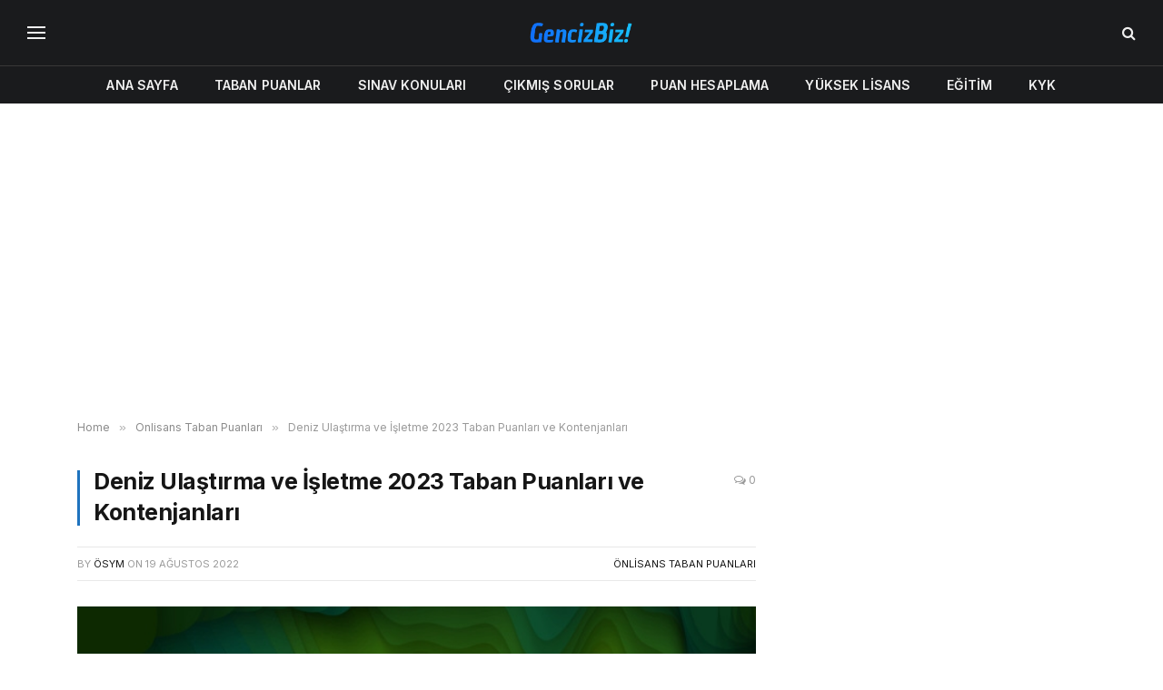

--- FILE ---
content_type: text/html; charset=UTF-8
request_url: https://gencizbiz.org/deniz-ulastirma-ve-isletme-2023-taban-puanlari/
body_size: 18734
content:

<!DOCTYPE html>
<html lang="tr" prefix="og: https://ogp.me/ns#" class="s-light site-s-light">

<head>

	<meta charset="UTF-8" />
	<meta name="viewport" content="width=device-width, initial-scale=1" />
		<style>img:is([sizes="auto" i], [sizes^="auto," i]) { contain-intrinsic-size: 3000px 1500px }</style>
	
<!-- Rank Math&#039;a Göre Arama Motoru Optimizasyonu - https://rankmath.com/ -->
<title>Deniz Ulaştırma ve İşletme 2023 Taban Puanları ve Kontenjanları - GencizBiz</title><link rel="preload" as="image" imagesrcset="https://gencizbiz.org/wp-content/uploads/2022/08/deniz-ulastirma-ve-isletme-2023-taban-puanlari.jpg 640w, https://gencizbiz.org/wp-content/uploads/2022/08/deniz-ulastirma-ve-isletme-2023-taban-puanlari-300x188.jpg 300w" imagesizes="(max-width: 729px) 100vw, 729px" /><link rel="preload" as="font" href="https://gencizbiz.org/wp-content/themes/smart-mag/css/icons/fonts/ts-icons.woff2?v3.2" type="font/woff2" crossorigin="anonymous" />
<meta name="description" content="Deniz Ulaştırma ve İşletme 2023 taban puanları ve kontenjanları sayfasına hoş geldiniz. Bu sayfadan Deniz Ulaştırma ve İşletme bölümünün tüm üniversitelerdeki taban puanları ve kontenjanlarını inceleyebilirsiniz."/>
<meta name="robots" content="follow, index, max-snippet:-1, max-video-preview:-1, max-image-preview:large"/>
<link rel="canonical" href="https://gencizbiz.org/deniz-ulastirma-ve-isletme-2023-taban-puanlari/" />
<meta property="og:locale" content="tr_TR" />
<meta property="og:type" content="article" />
<meta property="og:title" content="Deniz Ulaştırma ve İşletme 2023 Taban Puanları ve Kontenjanları - GencizBiz" />
<meta property="og:description" content="Deniz Ulaştırma ve İşletme 2023 taban puanları ve kontenjanları sayfasına hoş geldiniz. Bu sayfadan Deniz Ulaştırma ve İşletme bölümünün tüm üniversitelerdeki taban puanları ve kontenjanlarını inceleyebilirsiniz." />
<meta property="og:url" content="https://gencizbiz.org/deniz-ulastirma-ve-isletme-2023-taban-puanlari/" />
<meta property="og:site_name" content="GencizBiz" />
<meta property="article:tag" content="2 Yıllıklar" />
<meta property="article:tag" content="TYT" />
<meta property="article:section" content="Önlisans Taban Puanları" />
<meta property="og:image" content="https://gencizbiz.org/wp-content/uploads/2022/08/deniz-ulastirma-ve-isletme-2023-taban-puanlari.jpg" />
<meta property="og:image:secure_url" content="https://gencizbiz.org/wp-content/uploads/2022/08/deniz-ulastirma-ve-isletme-2023-taban-puanlari.jpg" />
<meta property="og:image:width" content="640" />
<meta property="og:image:height" content="400" />
<meta property="og:image:alt" content="Deniz Ulaştırma ve İşletme 2023 Taban Puanları ve Kontenjanları" />
<meta property="og:image:type" content="image/jpeg" />
<meta property="article:published_time" content="2022-08-19T08:40:34+03:00" />
<meta name="twitter:card" content="summary_large_image" />
<meta name="twitter:title" content="Deniz Ulaştırma ve İşletme 2023 Taban Puanları ve Kontenjanları - GencizBiz" />
<meta name="twitter:description" content="Deniz Ulaştırma ve İşletme 2023 taban puanları ve kontenjanları sayfasına hoş geldiniz. Bu sayfadan Deniz Ulaştırma ve İşletme bölümünün tüm üniversitelerdeki taban puanları ve kontenjanlarını inceleyebilirsiniz." />
<meta name="twitter:image" content="https://gencizbiz.org/wp-content/uploads/2022/08/deniz-ulastirma-ve-isletme-2023-taban-puanlari.jpg" />
<script type="application/ld+json" class="rank-math-schema">{"@context":"https://schema.org","@graph":[{"@type":["Person","Organization"],"@id":"https://gencizbiz.org/#person","name":"admin","logo":{"@type":"ImageObject","@id":"https://gencizbiz.org/#logo","url":"https://gencizbiz.org/wp-content/uploads/2019/05/logo_retina.png","contentUrl":"https://gencizbiz.org/wp-content/uploads/2019/05/logo_retina.png","caption":"GencizBiz","inLanguage":"tr","width":"544","height":"180"},"image":{"@type":"ImageObject","@id":"https://gencizbiz.org/#logo","url":"https://gencizbiz.org/wp-content/uploads/2019/05/logo_retina.png","contentUrl":"https://gencizbiz.org/wp-content/uploads/2019/05/logo_retina.png","caption":"GencizBiz","inLanguage":"tr","width":"544","height":"180"}},{"@type":"WebSite","@id":"https://gencizbiz.org/#website","url":"https://gencizbiz.org","name":"GencizBiz","publisher":{"@id":"https://gencizbiz.org/#person"},"inLanguage":"tr"},{"@type":"ImageObject","@id":"https://gencizbiz.org/wp-content/uploads/2022/08/deniz-ulastirma-ve-isletme-2023-taban-puanlari.jpg","url":"https://gencizbiz.org/wp-content/uploads/2022/08/deniz-ulastirma-ve-isletme-2023-taban-puanlari.jpg","width":"640","height":"400","inLanguage":"tr"},{"@type":"WebPage","@id":"https://gencizbiz.org/deniz-ulastirma-ve-isletme-2023-taban-puanlari/#webpage","url":"https://gencizbiz.org/deniz-ulastirma-ve-isletme-2023-taban-puanlari/","name":"Deniz Ula\u015ft\u0131rma ve \u0130\u015fletme 2023 Taban Puanlar\u0131 ve Kontenjanlar\u0131 - GencizBiz","datePublished":"2022-08-19T08:40:34+03:00","dateModified":"2022-08-19T08:40:34+03:00","isPartOf":{"@id":"https://gencizbiz.org/#website"},"primaryImageOfPage":{"@id":"https://gencizbiz.org/wp-content/uploads/2022/08/deniz-ulastirma-ve-isletme-2023-taban-puanlari.jpg"},"inLanguage":"tr"},{"@type":"Person","@id":"https://gencizbiz.org/author/osym/","name":"\u00d6SYM","url":"https://gencizbiz.org/author/osym/","image":{"@type":"ImageObject","@id":"https://secure.gravatar.com/avatar/c7b9dcecb9f948e1ad7ddd14cd1b786dc701ef29aceace22ec5a4c8a7249b8ff?s=96&amp;d=monsterid&amp;r=g","url":"https://secure.gravatar.com/avatar/c7b9dcecb9f948e1ad7ddd14cd1b786dc701ef29aceace22ec5a4c8a7249b8ff?s=96&amp;d=monsterid&amp;r=g","caption":"\u00d6SYM","inLanguage":"tr"}},{"@type":"BlogPosting","headline":"Deniz Ula\u015ft\u0131rma ve \u0130\u015fletme 2023 Taban Puanlar\u0131 ve Kontenjanlar\u0131 - GencizBiz","datePublished":"2022-08-19T08:40:34+03:00","dateModified":"2022-08-19T08:40:34+03:00","articleSection":"\u00d6nlisans Taban Puanlar\u0131","author":{"@id":"https://gencizbiz.org/author/osym/","name":"\u00d6SYM"},"publisher":{"@id":"https://gencizbiz.org/#person"},"description":"Deniz Ula\u015ft\u0131rma ve \u0130\u015fletme 2023 taban puanlar\u0131 ve kontenjanlar\u0131 sayfas\u0131na ho\u015f geldiniz. Bu sayfadan Deniz Ula\u015ft\u0131rma ve \u0130\u015fletme b\u00f6l\u00fcm\u00fcn\u00fcn t\u00fcm \u00fcniversitelerdeki taban puanlar\u0131 ve kontenjanlar\u0131n\u0131 inceleyebilirsiniz.","name":"Deniz Ula\u015ft\u0131rma ve \u0130\u015fletme 2023 Taban Puanlar\u0131 ve Kontenjanlar\u0131 - GencizBiz","@id":"https://gencizbiz.org/deniz-ulastirma-ve-isletme-2023-taban-puanlari/#richSnippet","isPartOf":{"@id":"https://gencizbiz.org/deniz-ulastirma-ve-isletme-2023-taban-puanlari/#webpage"},"image":{"@id":"https://gencizbiz.org/wp-content/uploads/2022/08/deniz-ulastirma-ve-isletme-2023-taban-puanlari.jpg"},"inLanguage":"tr","mainEntityOfPage":{"@id":"https://gencizbiz.org/deniz-ulastirma-ve-isletme-2023-taban-puanlari/#webpage"}}]}</script>
<!-- /Rank Math WordPress SEO eklentisi -->

<link rel='dns-prefetch' href='//fonts.googleapis.com' />
<link rel="alternate" type="application/rss+xml" title="GencizBiz &raquo; akışı" href="https://gencizbiz.org/feed/" />
<link rel="alternate" type="application/rss+xml" title="GencizBiz &raquo; yorum akışı" href="https://gencizbiz.org/comments/feed/" />
<link rel="alternate" type="application/rss+xml" title="GencizBiz &raquo; Deniz Ulaştırma ve İşletme 2023 Taban Puanları ve Kontenjanları yorum akışı" href="https://gencizbiz.org/deniz-ulastirma-ve-isletme-2023-taban-puanlari/feed/" />
<script type="text/javascript">
/* <![CDATA[ */
window._wpemojiSettings = {"baseUrl":"https:\/\/s.w.org\/images\/core\/emoji\/16.0.1\/72x72\/","ext":".png","svgUrl":"https:\/\/s.w.org\/images\/core\/emoji\/16.0.1\/svg\/","svgExt":".svg","source":{"concatemoji":"https:\/\/gencizbiz.org\/wp-includes\/js\/wp-emoji-release.min.js?ver=6.8.3"}};
/*! This file is auto-generated */
!function(s,n){var o,i,e;function c(e){try{var t={supportTests:e,timestamp:(new Date).valueOf()};sessionStorage.setItem(o,JSON.stringify(t))}catch(e){}}function p(e,t,n){e.clearRect(0,0,e.canvas.width,e.canvas.height),e.fillText(t,0,0);var t=new Uint32Array(e.getImageData(0,0,e.canvas.width,e.canvas.height).data),a=(e.clearRect(0,0,e.canvas.width,e.canvas.height),e.fillText(n,0,0),new Uint32Array(e.getImageData(0,0,e.canvas.width,e.canvas.height).data));return t.every(function(e,t){return e===a[t]})}function u(e,t){e.clearRect(0,0,e.canvas.width,e.canvas.height),e.fillText(t,0,0);for(var n=e.getImageData(16,16,1,1),a=0;a<n.data.length;a++)if(0!==n.data[a])return!1;return!0}function f(e,t,n,a){switch(t){case"flag":return n(e,"\ud83c\udff3\ufe0f\u200d\u26a7\ufe0f","\ud83c\udff3\ufe0f\u200b\u26a7\ufe0f")?!1:!n(e,"\ud83c\udde8\ud83c\uddf6","\ud83c\udde8\u200b\ud83c\uddf6")&&!n(e,"\ud83c\udff4\udb40\udc67\udb40\udc62\udb40\udc65\udb40\udc6e\udb40\udc67\udb40\udc7f","\ud83c\udff4\u200b\udb40\udc67\u200b\udb40\udc62\u200b\udb40\udc65\u200b\udb40\udc6e\u200b\udb40\udc67\u200b\udb40\udc7f");case"emoji":return!a(e,"\ud83e\udedf")}return!1}function g(e,t,n,a){var r="undefined"!=typeof WorkerGlobalScope&&self instanceof WorkerGlobalScope?new OffscreenCanvas(300,150):s.createElement("canvas"),o=r.getContext("2d",{willReadFrequently:!0}),i=(o.textBaseline="top",o.font="600 32px Arial",{});return e.forEach(function(e){i[e]=t(o,e,n,a)}),i}function t(e){var t=s.createElement("script");t.src=e,t.defer=!0,s.head.appendChild(t)}"undefined"!=typeof Promise&&(o="wpEmojiSettingsSupports",i=["flag","emoji"],n.supports={everything:!0,everythingExceptFlag:!0},e=new Promise(function(e){s.addEventListener("DOMContentLoaded",e,{once:!0})}),new Promise(function(t){var n=function(){try{var e=JSON.parse(sessionStorage.getItem(o));if("object"==typeof e&&"number"==typeof e.timestamp&&(new Date).valueOf()<e.timestamp+604800&&"object"==typeof e.supportTests)return e.supportTests}catch(e){}return null}();if(!n){if("undefined"!=typeof Worker&&"undefined"!=typeof OffscreenCanvas&&"undefined"!=typeof URL&&URL.createObjectURL&&"undefined"!=typeof Blob)try{var e="postMessage("+g.toString()+"("+[JSON.stringify(i),f.toString(),p.toString(),u.toString()].join(",")+"));",a=new Blob([e],{type:"text/javascript"}),r=new Worker(URL.createObjectURL(a),{name:"wpTestEmojiSupports"});return void(r.onmessage=function(e){c(n=e.data),r.terminate(),t(n)})}catch(e){}c(n=g(i,f,p,u))}t(n)}).then(function(e){for(var t in e)n.supports[t]=e[t],n.supports.everything=n.supports.everything&&n.supports[t],"flag"!==t&&(n.supports.everythingExceptFlag=n.supports.everythingExceptFlag&&n.supports[t]);n.supports.everythingExceptFlag=n.supports.everythingExceptFlag&&!n.supports.flag,n.DOMReady=!1,n.readyCallback=function(){n.DOMReady=!0}}).then(function(){return e}).then(function(){var e;n.supports.everything||(n.readyCallback(),(e=n.source||{}).concatemoji?t(e.concatemoji):e.wpemoji&&e.twemoji&&(t(e.twemoji),t(e.wpemoji)))}))}((window,document),window._wpemojiSettings);
/* ]]> */
</script>
<style id='wp-emoji-styles-inline-css' type='text/css'>

	img.wp-smiley, img.emoji {
		display: inline !important;
		border: none !important;
		box-shadow: none !important;
		height: 1em !important;
		width: 1em !important;
		margin: 0 0.07em !important;
		vertical-align: -0.1em !important;
		background: none !important;
		padding: 0 !important;
	}
</style>
<link rel='stylesheet' id='wp-block-library-css' href='https://gencizbiz.org/wp-includes/css/dist/block-library/style.min.css?ver=6.8.3' type='text/css' media='all' />
<style id='classic-theme-styles-inline-css' type='text/css'>
/*! This file is auto-generated */
.wp-block-button__link{color:#fff;background-color:#32373c;border-radius:9999px;box-shadow:none;text-decoration:none;padding:calc(.667em + 2px) calc(1.333em + 2px);font-size:1.125em}.wp-block-file__button{background:#32373c;color:#fff;text-decoration:none}
</style>
<style id='global-styles-inline-css' type='text/css'>
:root{--wp--preset--aspect-ratio--square: 1;--wp--preset--aspect-ratio--4-3: 4/3;--wp--preset--aspect-ratio--3-4: 3/4;--wp--preset--aspect-ratio--3-2: 3/2;--wp--preset--aspect-ratio--2-3: 2/3;--wp--preset--aspect-ratio--16-9: 16/9;--wp--preset--aspect-ratio--9-16: 9/16;--wp--preset--color--black: #000000;--wp--preset--color--cyan-bluish-gray: #abb8c3;--wp--preset--color--white: #ffffff;--wp--preset--color--pale-pink: #f78da7;--wp--preset--color--vivid-red: #cf2e2e;--wp--preset--color--luminous-vivid-orange: #ff6900;--wp--preset--color--luminous-vivid-amber: #fcb900;--wp--preset--color--light-green-cyan: #7bdcb5;--wp--preset--color--vivid-green-cyan: #00d084;--wp--preset--color--pale-cyan-blue: #8ed1fc;--wp--preset--color--vivid-cyan-blue: #0693e3;--wp--preset--color--vivid-purple: #9b51e0;--wp--preset--gradient--vivid-cyan-blue-to-vivid-purple: linear-gradient(135deg,rgba(6,147,227,1) 0%,rgb(155,81,224) 100%);--wp--preset--gradient--light-green-cyan-to-vivid-green-cyan: linear-gradient(135deg,rgb(122,220,180) 0%,rgb(0,208,130) 100%);--wp--preset--gradient--luminous-vivid-amber-to-luminous-vivid-orange: linear-gradient(135deg,rgba(252,185,0,1) 0%,rgba(255,105,0,1) 100%);--wp--preset--gradient--luminous-vivid-orange-to-vivid-red: linear-gradient(135deg,rgba(255,105,0,1) 0%,rgb(207,46,46) 100%);--wp--preset--gradient--very-light-gray-to-cyan-bluish-gray: linear-gradient(135deg,rgb(238,238,238) 0%,rgb(169,184,195) 100%);--wp--preset--gradient--cool-to-warm-spectrum: linear-gradient(135deg,rgb(74,234,220) 0%,rgb(151,120,209) 20%,rgb(207,42,186) 40%,rgb(238,44,130) 60%,rgb(251,105,98) 80%,rgb(254,248,76) 100%);--wp--preset--gradient--blush-light-purple: linear-gradient(135deg,rgb(255,206,236) 0%,rgb(152,150,240) 100%);--wp--preset--gradient--blush-bordeaux: linear-gradient(135deg,rgb(254,205,165) 0%,rgb(254,45,45) 50%,rgb(107,0,62) 100%);--wp--preset--gradient--luminous-dusk: linear-gradient(135deg,rgb(255,203,112) 0%,rgb(199,81,192) 50%,rgb(65,88,208) 100%);--wp--preset--gradient--pale-ocean: linear-gradient(135deg,rgb(255,245,203) 0%,rgb(182,227,212) 50%,rgb(51,167,181) 100%);--wp--preset--gradient--electric-grass: linear-gradient(135deg,rgb(202,248,128) 0%,rgb(113,206,126) 100%);--wp--preset--gradient--midnight: linear-gradient(135deg,rgb(2,3,129) 0%,rgb(40,116,252) 100%);--wp--preset--font-size--small: 13px;--wp--preset--font-size--medium: 20px;--wp--preset--font-size--large: 36px;--wp--preset--font-size--x-large: 42px;--wp--preset--spacing--20: 0.44rem;--wp--preset--spacing--30: 0.67rem;--wp--preset--spacing--40: 1rem;--wp--preset--spacing--50: 1.5rem;--wp--preset--spacing--60: 2.25rem;--wp--preset--spacing--70: 3.38rem;--wp--preset--spacing--80: 5.06rem;--wp--preset--shadow--natural: 6px 6px 9px rgba(0, 0, 0, 0.2);--wp--preset--shadow--deep: 12px 12px 50px rgba(0, 0, 0, 0.4);--wp--preset--shadow--sharp: 6px 6px 0px rgba(0, 0, 0, 0.2);--wp--preset--shadow--outlined: 6px 6px 0px -3px rgba(255, 255, 255, 1), 6px 6px rgba(0, 0, 0, 1);--wp--preset--shadow--crisp: 6px 6px 0px rgba(0, 0, 0, 1);}:where(.is-layout-flex){gap: 0.5em;}:where(.is-layout-grid){gap: 0.5em;}body .is-layout-flex{display: flex;}.is-layout-flex{flex-wrap: wrap;align-items: center;}.is-layout-flex > :is(*, div){margin: 0;}body .is-layout-grid{display: grid;}.is-layout-grid > :is(*, div){margin: 0;}:where(.wp-block-columns.is-layout-flex){gap: 2em;}:where(.wp-block-columns.is-layout-grid){gap: 2em;}:where(.wp-block-post-template.is-layout-flex){gap: 1.25em;}:where(.wp-block-post-template.is-layout-grid){gap: 1.25em;}.has-black-color{color: var(--wp--preset--color--black) !important;}.has-cyan-bluish-gray-color{color: var(--wp--preset--color--cyan-bluish-gray) !important;}.has-white-color{color: var(--wp--preset--color--white) !important;}.has-pale-pink-color{color: var(--wp--preset--color--pale-pink) !important;}.has-vivid-red-color{color: var(--wp--preset--color--vivid-red) !important;}.has-luminous-vivid-orange-color{color: var(--wp--preset--color--luminous-vivid-orange) !important;}.has-luminous-vivid-amber-color{color: var(--wp--preset--color--luminous-vivid-amber) !important;}.has-light-green-cyan-color{color: var(--wp--preset--color--light-green-cyan) !important;}.has-vivid-green-cyan-color{color: var(--wp--preset--color--vivid-green-cyan) !important;}.has-pale-cyan-blue-color{color: var(--wp--preset--color--pale-cyan-blue) !important;}.has-vivid-cyan-blue-color{color: var(--wp--preset--color--vivid-cyan-blue) !important;}.has-vivid-purple-color{color: var(--wp--preset--color--vivid-purple) !important;}.has-black-background-color{background-color: var(--wp--preset--color--black) !important;}.has-cyan-bluish-gray-background-color{background-color: var(--wp--preset--color--cyan-bluish-gray) !important;}.has-white-background-color{background-color: var(--wp--preset--color--white) !important;}.has-pale-pink-background-color{background-color: var(--wp--preset--color--pale-pink) !important;}.has-vivid-red-background-color{background-color: var(--wp--preset--color--vivid-red) !important;}.has-luminous-vivid-orange-background-color{background-color: var(--wp--preset--color--luminous-vivid-orange) !important;}.has-luminous-vivid-amber-background-color{background-color: var(--wp--preset--color--luminous-vivid-amber) !important;}.has-light-green-cyan-background-color{background-color: var(--wp--preset--color--light-green-cyan) !important;}.has-vivid-green-cyan-background-color{background-color: var(--wp--preset--color--vivid-green-cyan) !important;}.has-pale-cyan-blue-background-color{background-color: var(--wp--preset--color--pale-cyan-blue) !important;}.has-vivid-cyan-blue-background-color{background-color: var(--wp--preset--color--vivid-cyan-blue) !important;}.has-vivid-purple-background-color{background-color: var(--wp--preset--color--vivid-purple) !important;}.has-black-border-color{border-color: var(--wp--preset--color--black) !important;}.has-cyan-bluish-gray-border-color{border-color: var(--wp--preset--color--cyan-bluish-gray) !important;}.has-white-border-color{border-color: var(--wp--preset--color--white) !important;}.has-pale-pink-border-color{border-color: var(--wp--preset--color--pale-pink) !important;}.has-vivid-red-border-color{border-color: var(--wp--preset--color--vivid-red) !important;}.has-luminous-vivid-orange-border-color{border-color: var(--wp--preset--color--luminous-vivid-orange) !important;}.has-luminous-vivid-amber-border-color{border-color: var(--wp--preset--color--luminous-vivid-amber) !important;}.has-light-green-cyan-border-color{border-color: var(--wp--preset--color--light-green-cyan) !important;}.has-vivid-green-cyan-border-color{border-color: var(--wp--preset--color--vivid-green-cyan) !important;}.has-pale-cyan-blue-border-color{border-color: var(--wp--preset--color--pale-cyan-blue) !important;}.has-vivid-cyan-blue-border-color{border-color: var(--wp--preset--color--vivid-cyan-blue) !important;}.has-vivid-purple-border-color{border-color: var(--wp--preset--color--vivid-purple) !important;}.has-vivid-cyan-blue-to-vivid-purple-gradient-background{background: var(--wp--preset--gradient--vivid-cyan-blue-to-vivid-purple) !important;}.has-light-green-cyan-to-vivid-green-cyan-gradient-background{background: var(--wp--preset--gradient--light-green-cyan-to-vivid-green-cyan) !important;}.has-luminous-vivid-amber-to-luminous-vivid-orange-gradient-background{background: var(--wp--preset--gradient--luminous-vivid-amber-to-luminous-vivid-orange) !important;}.has-luminous-vivid-orange-to-vivid-red-gradient-background{background: var(--wp--preset--gradient--luminous-vivid-orange-to-vivid-red) !important;}.has-very-light-gray-to-cyan-bluish-gray-gradient-background{background: var(--wp--preset--gradient--very-light-gray-to-cyan-bluish-gray) !important;}.has-cool-to-warm-spectrum-gradient-background{background: var(--wp--preset--gradient--cool-to-warm-spectrum) !important;}.has-blush-light-purple-gradient-background{background: var(--wp--preset--gradient--blush-light-purple) !important;}.has-blush-bordeaux-gradient-background{background: var(--wp--preset--gradient--blush-bordeaux) !important;}.has-luminous-dusk-gradient-background{background: var(--wp--preset--gradient--luminous-dusk) !important;}.has-pale-ocean-gradient-background{background: var(--wp--preset--gradient--pale-ocean) !important;}.has-electric-grass-gradient-background{background: var(--wp--preset--gradient--electric-grass) !important;}.has-midnight-gradient-background{background: var(--wp--preset--gradient--midnight) !important;}.has-small-font-size{font-size: var(--wp--preset--font-size--small) !important;}.has-medium-font-size{font-size: var(--wp--preset--font-size--medium) !important;}.has-large-font-size{font-size: var(--wp--preset--font-size--large) !important;}.has-x-large-font-size{font-size: var(--wp--preset--font-size--x-large) !important;}
:where(.wp-block-post-template.is-layout-flex){gap: 1.25em;}:where(.wp-block-post-template.is-layout-grid){gap: 1.25em;}
:where(.wp-block-columns.is-layout-flex){gap: 2em;}:where(.wp-block-columns.is-layout-grid){gap: 2em;}
:root :where(.wp-block-pullquote){font-size: 1.5em;line-height: 1.6;}
</style>
<link rel='stylesheet' id='smartmag-core-css' href='https://gencizbiz.org/wp-content/themes/smart-mag/style.css?ver=10.3.2' type='text/css' media='all' />
<style id='smartmag-core-inline-css' type='text/css'>
:root { --c-main: #1e73be;
--c-main-rgb: 30,115,190;
--text-font: "Inter", system-ui, -apple-system, "Segoe UI", Arial, sans-serif;
--body-font: "Inter", system-ui, -apple-system, "Segoe UI", Arial, sans-serif;
--ui-font: "Inter", system-ui, -apple-system, "Segoe UI", Arial, sans-serif;
--title-font: "Inter", system-ui, -apple-system, "Segoe UI", Arial, sans-serif;
--h-font: "Inter", system-ui, -apple-system, "Segoe UI", Arial, sans-serif;
--title-font: var(--ui-font);
--title-size-xs: 15px;
--main-width: 1110px;
--c-post-meta: #7a7a7a;
--p-title-space: 8px;
--excerpt-mt: 10px;
--c-excerpts: #3a3636;
--post-content-gaps: 1.5em; }
.post-title:not(._) { font-weight: bold; letter-spacing: -0.02em; }
:root { --sidebar-width: 300px; }
.ts-row, .has-el-gap { --sidebar-c-width: calc(var(--sidebar-width) + var(--grid-gutter-h) + var(--sidebar-c-pad)); }
:root { --sidebar-pad: 45px; --sidebar-sep-pad: 45px; }
.smart-head-main .smart-head-mid { --head-h: 72px; }
.s-dark .smart-head-main .smart-head-mid,
.smart-head-main .s-dark.smart-head-mid { background-color: #1a1b1d; }
.smart-head-main .smart-head-bot { --head-h: 42px; background-color: #1a1b1d; border-top-width: 1px; }
.s-dark .smart-head-main .smart-head-bot,
.smart-head-main .s-dark.smart-head-bot { border-top-color: #383838; }
.smart-head-main .smart-head-bot { border-bottom-width: 0px; }
.s-dark .smart-head-main .smart-head-bot,
.smart-head-main .s-dark.smart-head-bot { border-bottom-color: #383838; }
.navigation-main .menu > li > a { font-size: 14px; text-transform: uppercase; letter-spacing: .01em; }
.navigation-main .menu > li li a { font-size: 13px; }
.navigation-main { --nav-items-space: 20px; }
.nav-hov-b .menu > li > a:before { border-width: 3px; }
.s-dark .navigation { --c-nav-blip: #bababa; --c-nav-hov-bg: rgba(239,239,239,0); }
.s-dark .smart-head-main .spc-social,
.smart-head-main .s-dark .spc-social { --c-spc-social: #b2b2b2; }
.smart-head-main .spc-social { --spc-social-fs: 16px; --spc-social-space: 5px; }
.smart-head-main .hamburger-icon { --line-weight: 2px; }
.smart-head-main .offcanvas-toggle { --item-mr: 25px; }
.smart-head .ts-button1 { font-weight: bold; line-height: .8; letter-spacing: 0.08em; }
.post-meta .meta-item, .post-meta .text-in { font-size: 10px; font-weight: 500; letter-spacing: 0.03em; }
.post-meta .post-cat > a { font-weight: 600; text-transform: uppercase; }
.post-meta .post-author > a { font-weight: bold; text-transform: uppercase; }
.s-light .block-wrap.s-dark { --c-post-meta: var(--c-contrast-450); }
.post-meta .post-author > a { color: #3a3636; }
.post-meta .post-cat > a { color: var(--c-main); }
.post-meta { --p-meta-sep: "\7c"; --p-meta-sep-pad: 6px; }
.post-meta .meta-item:before { transform: scale(0.75); }
.l-post { --media-radius: 1px; }
.l-post .excerpt { font-family: var(--ui-font); }
._ie-mq { --excerpt-size: 14px; }
.l-post .excerpt { font-weight: normal; }
.cat-labels .category { font-family: var(--ui-font); font-size: 9px; letter-spacing: 0.05em; padding-top: 3px; padding-bottom: 3px; }
.block-head-e3 { --space-below: 30px; }
.loop-grid .ratio-is-custom { padding-bottom: calc(100% / 1.55); }
.loop-grid-base .post-title { font-weight: bold; }
.loop-grid-sm .post-title { font-weight: bold; }
.has-nums .l-post { --num-font: var(--ui-font); }
.has-nums-a .l-post .post-title:before,
.has-nums-b .l-post .content:before { font-size: 25px; font-weight: bold; }
.has-nums-c .l-post .post-title:before,
.has-nums-c .l-post .content:before { font-size: 18px; font-weight: bold; }
.has-nums:not(.has-nums-c) { --num-color: var(--c-main); }
.loop-list .post-title { font-size: 19px; }
.post-meta-single .meta-item, .post-meta-single .text-in { font-size: 12px; }
.entry-content { font-size: 16px; letter-spacing: -0.02em; }
:where(.entry-content) a { text-decoration: underline; text-underline-offset: 4px; text-decoration-thickness: 2px; }
.entry-content p { --post-content-gaps: 1.5em; }
.s-head-modern .sub-title { line-height: 1.7; letter-spacing: -.02em; }
.site-s-light .s-head-modern .sub-title { color: #686868; }
.s-head-modern-a .post-title { margin-top: 20px; margin-bottom: 18px; }
.s-head-modern-a .meta-below { margin-top: 4px; }
.spc-newsletter .message { letter-spacing: -.01em; }
@media (min-width: 1200px) { :root { --excerpt-size: 14px; }
.cat-labels .category { line-height: 2; }
.loop-grid-base .post-title { font-size: 17px; }
.loop-grid-sm .post-title { font-size: 15px; } }
@media (min-width: 941px) and (max-width: 1200px) { .ts-row, .has-el-gap { --sidebar-c-width: calc(var(--sidebar-width) + var(--grid-gutter-h) + var(--sidebar-c-pad)); }
.navigation-main .menu > li > a { font-size: calc(10px + (14px - 10px) * .7); } }
@media (max-width: 767px) { .block-head-e3 .heading { font-size: 19px; }
.block-head-h .heading { font-size: 17px; }
.post-meta-single .meta-item, .post-meta-single .text-in { font-size: 11px; } }


</style>
<link rel='stylesheet' id='smartmag-magnific-popup-css' href='https://gencizbiz.org/wp-content/themes/smart-mag/css/lightbox.css?ver=10.3.2' type='text/css' media='all' />
<link rel='stylesheet' id='smartmag-icons-css' href='https://gencizbiz.org/wp-content/themes/smart-mag/css/icons/icons.css?ver=10.3.2' type='text/css' media='all' />
<link rel='stylesheet' id='smartmag-gfonts-custom-css' href='https://fonts.googleapis.com/css?family=Inter%3A400%2C500%2C600%2C700%2Cbold%2Cnormal&#038;display=swap' type='text/css' media='all' />
<script type="text/javascript" id="smartmag-lazy-inline-js-after">
/* <![CDATA[ */
/**
 * @copyright ThemeSphere
 * @preserve
 */
var BunyadLazy={};BunyadLazy.load=function(){function a(e,n){var t={};e.dataset.bgset&&e.dataset.sizes?(t.sizes=e.dataset.sizes,t.srcset=e.dataset.bgset):t.src=e.dataset.bgsrc,function(t){var a=t.dataset.ratio;if(0<a){const e=t.parentElement;if(e.classList.contains("media-ratio")){const n=e.style;n.getPropertyValue("--a-ratio")||(n.paddingBottom=100/a+"%")}}}(e);var a,o=document.createElement("img");for(a in o.onload=function(){var t="url('"+(o.currentSrc||o.src)+"')",a=e.style;a.backgroundImage!==t&&requestAnimationFrame(()=>{a.backgroundImage=t,n&&n()}),o.onload=null,o.onerror=null,o=null},o.onerror=o.onload,t)o.setAttribute(a,t[a]);o&&o.complete&&0<o.naturalWidth&&o.onload&&o.onload()}function e(t){t.dataset.loaded||a(t,()=>{document.dispatchEvent(new Event("lazyloaded")),t.dataset.loaded=1})}function n(t){"complete"===document.readyState?t():window.addEventListener("load",t)}return{initEarly:function(){var t,a=()=>{document.querySelectorAll(".img.bg-cover:not(.lazyload)").forEach(e)};"complete"!==document.readyState?(t=setInterval(a,150),n(()=>{a(),clearInterval(t)})):a()},callOnLoad:n,initBgImages:function(t){t&&n(()=>{document.querySelectorAll(".img.bg-cover").forEach(e)})},bgLoad:a}}(),BunyadLazy.load.initEarly();
/* ]]> */
</script>
<script type="text/javascript" src="https://gencizbiz.org/wp-content/plugins/sphere-post-views/assets/js/post-views.js?ver=1.0.1" id="sphere-post-views-js"></script>
<script type="text/javascript" id="sphere-post-views-js-after">
/* <![CDATA[ */
var Sphere_PostViews = {"ajaxUrl":"https:\/\/gencizbiz.org\/wp-admin\/admin-ajax.php?sphere_post_views=1","sampling":0,"samplingRate":10,"repeatCountDelay":0,"postID":13515,"token":"bdd90502c5"}
/* ]]> */
</script>
<script type="text/javascript" src="https://gencizbiz.org/wp-includes/js/jquery/jquery.min.js?ver=3.7.1" id="jquery-core-js"></script>
<script type="text/javascript" src="https://gencizbiz.org/wp-includes/js/jquery/jquery-migrate.min.js?ver=3.4.1" id="jquery-migrate-js"></script>
<link rel="https://api.w.org/" href="https://gencizbiz.org/wp-json/" /><link rel="alternate" title="JSON" type="application/json" href="https://gencizbiz.org/wp-json/wp/v2/posts/13515" /><link rel="EditURI" type="application/rsd+xml" title="RSD" href="https://gencizbiz.org/xmlrpc.php?rsd" />
<meta name="generator" content="WordPress 6.8.3" />
<link rel='shortlink' href='https://gencizbiz.org/?p=13515' />
<link rel="alternate" title="oEmbed (JSON)" type="application/json+oembed" href="https://gencizbiz.org/wp-json/oembed/1.0/embed?url=https%3A%2F%2Fgencizbiz.org%2Fdeniz-ulastirma-ve-isletme-2023-taban-puanlari%2F" />
<link rel="alternate" title="oEmbed (XML)" type="text/xml+oembed" href="https://gencizbiz.org/wp-json/oembed/1.0/embed?url=https%3A%2F%2Fgencizbiz.org%2Fdeniz-ulastirma-ve-isletme-2023-taban-puanlari%2F&#038;format=xml" />

		<script>
		var BunyadSchemeKey = 'bunyad-scheme';
		(() => {
			const d = document.documentElement;
			const c = d.classList;
			var scheme = localStorage.getItem(BunyadSchemeKey);
			
			if (scheme) {
				d.dataset.origClass = c;
				scheme === 'dark' ? c.remove('s-light', 'site-s-light') : c.remove('s-dark', 'site-s-dark');
				c.add('site-s-' + scheme, 's-' + scheme);
			}
		})();
		</script>
		<meta name="generator" content="Elementor 3.33.0; features: additional_custom_breakpoints; settings: css_print_method-external, google_font-enabled, font_display-swap">
			<style>
				.e-con.e-parent:nth-of-type(n+4):not(.e-lazyloaded):not(.e-no-lazyload),
				.e-con.e-parent:nth-of-type(n+4):not(.e-lazyloaded):not(.e-no-lazyload) * {
					background-image: none !important;
				}
				@media screen and (max-height: 1024px) {
					.e-con.e-parent:nth-of-type(n+3):not(.e-lazyloaded):not(.e-no-lazyload),
					.e-con.e-parent:nth-of-type(n+3):not(.e-lazyloaded):not(.e-no-lazyload) * {
						background-image: none !important;
					}
				}
				@media screen and (max-height: 640px) {
					.e-con.e-parent:nth-of-type(n+2):not(.e-lazyloaded):not(.e-no-lazyload),
					.e-con.e-parent:nth-of-type(n+2):not(.e-lazyloaded):not(.e-no-lazyload) * {
						background-image: none !important;
					}
				}
			</style>
			<link rel="icon" href="https://gencizbiz.org/wp-content/uploads/2019/05/favicon.png" sizes="32x32" />
<link rel="icon" href="https://gencizbiz.org/wp-content/uploads/2019/05/favicon.png" sizes="192x192" />
<link rel="apple-touch-icon" href="https://gencizbiz.org/wp-content/uploads/2019/05/favicon.png" />
<meta name="msapplication-TileImage" content="https://gencizbiz.org/wp-content/uploads/2019/05/favicon.png" />
		<style type="text/css" id="wp-custom-css">
			
.puan {
    color: #000
}

.anchor {
    color: #222
}

.ozel-liste ul ol {
    counter-reset: index;
    padding: 0;
}

.ozel-liste li {
    counter-increment: index;
    display: flex;
    align-items: center;
    padding: 5px;
    box-sizing: border-box;
    margin: 0 -20px !important;
}

.ozel-liste li {
    font-size: 1rem;
    align-self: flex-start;
}

.ozel-liste li::before {
    content: counters(index, ".", decimal-leading-zero);
    font-size: 1rem;
    text-align: right;
    font-weight: bold;
    min-width: 50px;
    padding-right: 12px;
    font-variant-numeric: tabular-nums;
    align-self: flex-start;
}

.ozel-liste li+li {
    border-top: 1px solid #e6e6e6
}

.btn-hover {
    display: block;
    padding: 5px;
    font-size: 14px;
    font-weight: 400;
    color: #fff;
    cursor: pointer;
    margin: 10px 5px;
    height: 30px;
    text-align: center;
    border: none;
    background-size: 200% 100%;
    border-radius: 5px;
    moz-transition: all .4s ease-in-out;
    -o-transition: all .4s ease-in-out;
    -webkit-transition: all .4s ease-in-out;
    transition: all .4s ease-in-out;
}

.btn-hover:hover {
    background-position: 100% 0;
    moz-transition: all .4s ease-in-out;
    -o-transition: all .4s ease-in-out;
    -webkit-transition: all .4s ease-in-out;
    transition: all .4s ease-in-out;
}

.btn-hover:focus {
    outline: none;
}

.btn-hover.color-1 {
    background-image: linear-gradient(to right, #25aae1, #40e495, #30dd8a, #2bb673);
    box-shadow: 0 4px 10px 0 rgba(49, 196, 190, 0.75);
}

.btn-hover.color-2 {
    background-image: linear-gradient(to right, #f5ce62, #e43603, #fa7199, #e85a19);
    box-shadow: 0 4px 10px 0 rgba(229, 66, 10, 0.75);
}

.btn-hover.color-3 {
    background-image: linear-gradient(to right, #667eea, #764ba2, #6B8DD6, #8E37D7);
    box-shadow: 0 4px 10px 0 rgba(116, 79, 168, 0.75);
}

.btn-hover.color-4 {
    background-image: linear-gradient(to right, #fc6076, #ff9a44, #ef9d43, #e75516);
    box-shadow: 0 4px 10px 0 rgba(252, 104, 110, 0.75);
}

.btn-hover.color-5 {
    background-image: linear-gradient(to right, #0ba360, #3cba92, #30dd8a, #2bb673);
    box-shadow: 0 4px 10px 0 rgba(23, 168, 108, 0.75);
}

.btn-hover.color-6 {
    background-image: linear-gradient(to right, #009245, #FCEE21, #00A8C5, #D9E021);
    box-shadow: 0 4px 10px 0 rgba(83, 176, 57, 0.75);
}

.btn-hover.color-7 {
    background-image: linear-gradient(to right, #6253e1, #852D91, #A3A1FF, #F24645);
    box-shadow: 0 4px 10px 0 rgba(126, 52, 161, 0.75);
}

.btn-hover.color-8 {
    background-image: linear-gradient(to right, #29323c, #485563, #2b5876, #4e4376);
    box-shadow: 0 4px 10px 0 rgba(45, 54, 65, 0.75);
}

.btn-hover.color-9 {
    background-image: linear-gradient(to right, #25aae1, #4481eb, #04befe, #3f86ed);
    box-shadow: 0 4px 10px 0 rgba(65, 132, 234, 0.75);
}

.btn-hover.color-10 {
    background-image: linear-gradient(to right, #ed6ea0, #ec8c69, #f7186a, #FBB03B);
    box-shadow: 0 4px 10px 0 rgba(236, 116, 149, 0.75);
}

.btn-hover.color-11 {
    background-image: linear-gradient(to right, #eb3941, #f15e64, #e14e53, #e2373f);
    box-shadow: 0 5px 10px rgba(242, 97, 103, .4);
}

.etiketler {
    margin: 10px;
}

.etiketler a {
    color: #fff !important;
    display: inline-block;
    height: 24px;
    line-height: 24px;
    position: relative;
    margin: 0 16px 8px 0;
    padding: 0 10px 0 12px;
    background: #777;
    -webkit-border-bottom-right-radius: 3px;
    border-bottom-right-radius: 3px;
    -webkit-border-top-right-radius: 3px;
    border-top-right-radius: 3px;
    -webkit-box-shadow: 0 1px 2px rgba(0, 0, 0, 0.2);
    box-shadow: 0 1px 2px rgba(0, 0, 0, 0.2);
    font-size: 14px;
    font-family: Tahoma, sans-serif;
    text-decoration: none !important;
    text-shadow: 0 1px 2px rgba(0, 0, 0, 0.2);
    font-weight: bold;
}

.etiketler a:before {
    content: "";
    position: absolute;
    top: 0;
    left: -12px;
    width: 0;
    height: 0;
    border-color: transparent #3243A5 transparent transparent;
    border-style: solid;
    border-width: 12px 12px 12px 0;
}

.etiketler a:after {
    content: "";
    position: absolute;
    top: 10px;
    left: 1px;
    float: left;
    width: 5px;
    height: 5px;
    -webkit-border-radius: 50%;
    border-radius: 50%;
    background: #fff;
    -moz-box-shadow: -1px -1px 2px rgba(0, 0, 0, 0.4);
    -webkit-box-shadow: -1px -1px 2px rgba(0, 0, 0, 0.4);
    box-shadow: -1px -1px 2px rgba(0, 0, 0, 0.4);
}

.etiketler a.renk1 {
    background: #f58220;
}

.etiketler a.renk1:before {
    border-color: transparent #f58220 transparent transparent;
}

.etiketler a.renk2 {
    background: #97c224;
}

.etiketler a.renk2:before {
    border-color: transparent #97c224 transparent transparent;
}

.etiketler a.renk3 {
    background: #de3f3e;
}

.etiketler a.renk3:before {
    border-color: transparent #de3f3e transparent transparent;
}

.etiketler a.renk4 {
    background: #ec008c;
}

.etiketler a.renk4:before {
    border-color: transparent #ec008c transparent transparent;
}

.etiketler a.renk5 {
    background: #00a6df;
}

.etiketler a.renk5:before {
    border-color: transparent #00a6df transparent transparent;
}

.etiketler a:hover {
    background: #666 !important;
    color: fff !important;
    text-decoration: none !important;
}

.etiketler a:hover:before {
    border-color: transparent #666 transparent transparent !important
}

.kucuk a {
    height: 21px;
    line-height: 21px;
    float: none;
    font-size: 11px;
}

.kucuk a:before {
    left: -10px;
    border-width: 10px 10px 10px 0;
}

.kucuk a:after {
    top: 8px;
}

.tagbox {
    background-color: #eee;
    border: 1px solid #e6e6e6;
    margin: 10px 10px 20px 0px;
    line-height: 30px;
    padding: 5px;
}

.taglink {
    padding: 2px;
}

.tagbox a,
.tagbox a:visited,
.tagbox a:active {
    text-decoration: none;
}

.tagbox a:hover {
    color: fff;
}

.tagcount {
    background-color: #1070f9;
    color: white;
    position: relative;
    padding: 2px;
}

table th {
    position: -webkit-sticky;
    position: sticky;
    top: 0;
}

table {
    border-collapse: collapse;
}

th {
    background-color: #fcfcfc;
    color: #000;
}

th,
td {
    padding: 1em .5em;
}

table tr {
    color: #222;
}

table tr:nth-child(odd) {
    background-color: #fff;
}

.td-post-sharing-bottom {
    margin-bottom: -1px !important;
}

@media only screen and (max-width: 479px) {
    .mobile-none {
        display: none !important;
    }
	a{
		color: #1070f9;
	}
}

:where(.entry-content) a {
    text-decoration: none !important;
    text-underline-offset: none !important;
    text-decoration-thickness: none !important;
}		</style>
		

</head>

<body class="wp-singular post-template-default single single-post postid-13515 single-format-standard wp-theme-smart-mag right-sidebar post-layout-classic post-cat-8 has-lb has-lb-sm layout-normal elementor-default elementor-kit-25830">



<div class="main-wrap">

	
<div class="off-canvas-backdrop"></div>
<div class="mobile-menu-container off-canvas s-dark" id="off-canvas">

	<div class="off-canvas-head">
		<a href="#" class="close">
			<span class="visuallyhidden">Close Menu</span>
			<i class="tsi tsi-times"></i>
		</a>

		<div class="ts-logo">
					</div>
	</div>

	<div class="off-canvas-content">

		
			<ul id="menu-fullmenu" class="mobile-menu"><li id="menu-item-26198" class="menu-item menu-item-type-custom menu-item-object-custom menu-item-home menu-item-26198"><a href="https://gencizbiz.org">Ana Sayfa</a></li>
<li id="menu-item-26196" class="menu-item menu-item-type-taxonomy menu-item-object-category menu-item-26196"><a href="https://gencizbiz.org/k/taban-puanlar/">2025 Taban Puanları</a></li>
<li id="menu-item-26191" class="menu-item menu-item-type-taxonomy menu-item-object-category menu-item-26191"><a href="https://gencizbiz.org/k/cikmis-sorular/">Çıkmış Sorular</a></li>
<li id="menu-item-26194" class="menu-item menu-item-type-taxonomy menu-item-object-category menu-item-26194"><a href="https://gencizbiz.org/k/puan-hesaplama/">Puan Hesaplama</a></li>
<li id="menu-item-26195" class="menu-item menu-item-type-taxonomy menu-item-object-category menu-item-26195"><a href="https://gencizbiz.org/k/sinav-konulari/">Sınav Konuları</a></li>
<li id="menu-item-26197" class="menu-item menu-item-type-taxonomy menu-item-object-category menu-item-26197"><a href="https://gencizbiz.org/k/yuksek-lisans-ilanlari/">Yüksek Lisans</a></li>
<li id="menu-item-26192" class="menu-item menu-item-type-taxonomy menu-item-object-category menu-item-26192"><a href="https://gencizbiz.org/k/egitim/">Eğitim</a></li>
<li id="menu-item-26193" class="menu-item menu-item-type-taxonomy menu-item-object-category menu-item-26193"><a href="https://gencizbiz.org/k/kyk/">KYK</a></li>
</ul>
		
		
		
		<div class="spc-social-block spc-social spc-social-b smart-head-social">
		
			
				<a href="https://www.facebook.com/gencizbizorg" class="link service s-facebook" target="_blank" rel="nofollow noopener">
					<i class="icon tsi tsi-facebook"></i>					<span class="visuallyhidden">Facebook</span>
				</a>
									
			
				<a href="https://twitter.com/gencizbizorg" class="link service s-twitter" target="_blank" rel="nofollow noopener">
					<i class="icon tsi tsi-twitter"></i>					<span class="visuallyhidden">X (Twitter)</span>
				</a>
									
			
				<a href="https://www.instagram.com/gencizbizorg/" class="link service s-instagram" target="_blank" rel="nofollow noopener">
					<i class="icon tsi tsi-instagram"></i>					<span class="visuallyhidden">Instagram</span>
				</a>
									
			
		</div>

		
	</div>

</div>
<div class="smart-head smart-head-a smart-head-main" id="smart-head" data-sticky="auto" data-sticky-type="smart" data-sticky-full>
	
	<div class="smart-head-row smart-head-mid smart-head-row-3 s-dark smart-head-row-full">

		<div class="inner full">

							
				<div class="items items-left ">
				
<button class="offcanvas-toggle has-icon" type="button" aria-label="Menu">
	<span class="hamburger-icon hamburger-icon-b">
		<span class="inner"></span>
	</span>
</button>				</div>

							
				<div class="items items-center ">
					<a href="https://gencizbiz.org/" title="GencizBiz" rel="home" class="logo-link ts-logo logo-is-image">
		<span>
			
				
					<img src="https://gencizbiz.org/wp-content/uploads/2019/05/logo_normal_mobile.png" class="logo-image" alt="GencizBiz" srcset="https://gencizbiz.org/wp-content/uploads/2019/05/logo_normal_mobile.png ,https://gencizbiz.org/wp-content/uploads/2019/05/logo_retina.png 2x" width="231" height="90"/>
									 
					</span>
	</a>				</div>

							
				<div class="items items-right ">
				

	<a href="#" class="search-icon has-icon-only is-icon" title="Search">
		<i class="tsi tsi-search"></i>
	</a>

				</div>

						
		</div>
	</div>

	
	<div class="smart-head-row smart-head-bot smart-head-row-3 s-dark has-center-nav smart-head-row-full">

		<div class="inner full">

							
				<div class="items items-left empty">
								</div>

							
				<div class="items items-center ">
					<div class="nav-wrap">
		<nav class="navigation navigation-main nav-hov-b">
			<ul id="menu-ustmenu" class="menu"><li id="menu-item-15477" class="menu-have-icon menu-icon-type-fontawesome menu-item menu-item-type-custom menu-item-object-custom menu-item-home menu-item-15477"><a href="https://gencizbiz.org">Ana Sayfa</a></li>
<li id="menu-item-26098" class="menu-item menu-item-type-taxonomy menu-item-object-category menu-cat-12 menu-item-26098"><a href="https://gencizbiz.org/k/taban-puanlar/">Taban Puanlar</a></li>
<li id="menu-item-15354" class="menu-item menu-item-type-taxonomy menu-item-object-category menu-cat-11 menu-item-15354"><a href="https://gencizbiz.org/k/sinav-konulari/">Sınav Konuları</a></li>
<li id="menu-item-15352" class="menu-item menu-item-type-taxonomy menu-item-object-category menu-cat-3 menu-item-15352"><a href="https://gencizbiz.org/k/cikmis-sorular/">Çıkmış Sorular</a></li>
<li id="menu-item-15353" class="menu-item menu-item-type-taxonomy menu-item-object-category menu-cat-10 menu-item-15353"><a href="https://gencizbiz.org/k/puan-hesaplama/">Puan Hesaplama</a></li>
<li id="menu-item-25893" class="menu-item menu-item-type-custom menu-item-object-custom menu-item-25893"><a href="https://gencizbiz.org/yuksek-lisans/">Yüksek Lisans</a></li>
<li id="menu-item-26173" class="menu-item menu-item-type-taxonomy menu-item-object-category menu-cat-4 menu-item-26173"><a href="https://gencizbiz.org/k/egitim/">Eğitim</a></li>
<li id="menu-item-26175" class="menu-item menu-item-type-taxonomy menu-item-object-category menu-cat-5 menu-item-26175"><a href="https://gencizbiz.org/k/kyk/">KYK</a></li>
</ul>		</nav>
	</div>
				</div>

							
				<div class="items items-right empty">
								</div>

						
		</div>
	</div>

	</div>
<div class="smart-head smart-head-a smart-head-mobile" id="smart-head-mobile" data-sticky="mid" data-sticky-type="smart" data-sticky-full>
	
	<div class="smart-head-row smart-head-mid smart-head-row-3 s-dark smart-head-row-full">

		<div class="inner wrap">

							
				<div class="items items-left ">
				
<button class="offcanvas-toggle has-icon" type="button" aria-label="Menu">
	<span class="hamburger-icon hamburger-icon-a">
		<span class="inner"></span>
	</span>
</button>				</div>

							
				<div class="items items-center ">
					<a href="https://gencizbiz.org/" title="GencizBiz" rel="home" class="logo-link ts-logo logo-is-image">
		<span>
			
				
					<img src="https://gencizbiz.org/wp-content/uploads/2019/05/logo_normal_mobile.png" class="logo-image" alt="GencizBiz" srcset="https://gencizbiz.org/wp-content/uploads/2019/05/logo_normal_mobile.png ,https://gencizbiz.org/wp-content/uploads/2019/05/logo_retina.png 2x" width="231" height="90"/>
									 
					</span>
	</a>				</div>

							
				<div class="items items-right ">
				

	<a href="#" class="search-icon has-icon-only is-icon" title="Search">
		<i class="tsi tsi-search"></i>
	</a>

				</div>

						
		</div>
	</div>

	</div><div class="a-wrap a-wrap-base a-wrap-2"> <script async src="https://pagead2.googlesyndication.com/pagead/js/adsbygoogle.js?client=ca-pub-5866050817557421"
     crossorigin="anonymous"></script>
<!-- gencizbiz-2025 -->
<ins class="adsbygoogle"
     style="display:block"
     data-ad-client="ca-pub-5866050817557421"
     data-ad-slot="1590762696"
     data-ad-format="auto"
     data-full-width-responsive="true"></ins>
<script>
     (adsbygoogle = window.adsbygoogle || []).push({});
</script></div>
<nav class="breadcrumbs is-full-width breadcrumbs-a" id="breadcrumb"><div class="inner ts-contain "><span><a href="https://gencizbiz.org/"><span>Home</span></a></span><span class="delim">&raquo;</span><span><a href="https://gencizbiz.org/k/onlisans-taban-puanlari/"><span>Önlisans Taban Puanları</span></a></span><span class="delim">&raquo;</span><span class="current">Deniz Ulaştırma ve İşletme 2023 Taban Puanları ve Kontenjanları</span></div></nav>
<div class="main ts-contain cf right-sidebar">
	
			<div class="ts-row">
		<div class="col-8 main-content">		
			<div class="the-post s-post-classic-above">

				
<article id="post-13515" class="post-13515 post type-post status-publish format-standard has-post-thumbnail category-onlisans-taban-puanlari tag-2-yilliklar tag-tyt title-above">
	
	<header class="the-post-header post-header cf">
	
				
					<div class="heading cf">
				
			<h1 class="post-title">
			Deniz Ulaştırma ve İşletme 2023 Taban Puanları ve Kontenjanları			</h1>
			
			<a href="https://gencizbiz.org/deniz-ulastirma-ve-isletme-2023-taban-puanlari/#respond" class="comments"><i class="tsi tsi-comments-o"></i> 0</a>
		
		</div>

		<div class="the-post-meta cf">
			<span class="posted-by">By 
				<span class="reviewer"><a href="https://gencizbiz.org/author/osym/" title="ÖSYM tarafından yazılan yazılar" rel="author">ÖSYM</a></span>
			</span>
			 
			<span class="posted-on">on				<span class="dtreviewed">
					<time class="value-title" datetime="2022-08-19T08:40:34+03:00" title="2022-08-19">19 Ağustos 2022</time>
				</span>
			</span>
			
			<span class="cats"><a href="https://gencizbiz.org/k/onlisans-taban-puanlari/" rel="category tag">Önlisans Taban Puanları</a></span>
				
		</div>			
		
			
	<div class="featured">
				
			<figure class="image-link"><img fetchpriority="high" width="640" height="400" src="https://gencizbiz.org/wp-content/uploads/2022/08/deniz-ulastirma-ve-isletme-2023-taban-puanlari.jpg" class="attachment-bunyad-main-uc size-bunyad-main-uc no-lazy skip-lazy wp-post-image" alt="" sizes="(max-width: 729px) 100vw, 729px" title="Deniz Ulaştırma ve İşletme 2023 Taban Puanları ve Kontenjanları" decoding="async" srcset="https://gencizbiz.org/wp-content/uploads/2022/08/deniz-ulastirma-ve-isletme-2023-taban-puanlari.jpg 640w, https://gencizbiz.org/wp-content/uploads/2022/08/deniz-ulastirma-ve-isletme-2023-taban-puanlari-300x188.jpg 300w" /></figure>		
						
			</div>

			
				
	</header>

	
<div class="post-content-wrap">
	
	<div class="post-content cf entry-content content-normal">

		
		<div class="a-wrap a-wrap-base a-wrap-5"> <script async src="https://pagead2.googlesyndication.com/pagead/js/adsbygoogle.js?client=ca-pub-5866050817557421"
     crossorigin="anonymous"></script>
<!-- gencizbiz-2025 -->
<ins class="adsbygoogle"
     style="display:block"
     data-ad-client="ca-pub-5866050817557421"
     data-ad-slot="1590762696"
     data-ad-format="auto"
     data-full-width-responsive="true"></ins>
<script>
     (adsbygoogle = window.adsbygoogle || []).push({});
</script></div>		
		<p><strong>Deniz Ulaştırma ve İşletme 2023 taban puanları ve kontenjanları sayfasına hoş geldiniz. Bu sayfadan Deniz Ulaştırma ve İşletme bölümünün tüm üniversitelerdeki taban puanları ve kontenjanlarını inceleyebilirsiniz.</strong></p>
<h2>2023 Deniz Ulaştırma ve İşletme Taban Puanları</h2>
<p>Deniz Ulaştırma ve İşletme bölümünün YKS kontenjanı toplam 681. <u>TYT</u> puanı ile tercih edilebilen bölüm 7 devlet üniversitesi 2 vakıf üniversitesi 2 KKTC üniversitesi olmak üzere toplam 11 üniversitede mevcut. <u>Deniz Ulaştırma ve İşletme</u> bölümünün en yüksek taban puanı <u>395,95862</u> puan ile Piri Reis Üniversitesi (Denizcilik Meslek Yüksekokulu (BURSLU))&#8217;ne ait. En düşük puanı ise <u>168,77972</u> puan ile Girne Üniversitesi (Denizcilik Meslek Yüksekokulu (İngilizce %50 BURSLU))&#8217;ne ait.</p><div class="a-wrap a-wrap-base a-wrap-8 alignwide"> <script async src="https://pagead2.googlesyndication.com/pagead/js/adsbygoogle.js?client=ca-pub-5866050817557421"
     crossorigin="anonymous"></script>
<!-- gencizbiz-2025 -->
<ins class="adsbygoogle"
     style="display:block"
     data-ad-client="ca-pub-5866050817557421"
     data-ad-slot="1590762696"
     data-ad-format="auto"
     data-full-width-responsive="true"></ins>
<script>
     (adsbygoogle = window.adsbygoogle || []).push({});
</script></div>
<table>
<thead>
<tr>
<th>ÜNİVERSİTE</th>
<th>FAKÜLTE</th>
<th class='mobile-none'>#</th>
<th class='mobile-none'>TAVAN</th>
<th>TABAN</th>
</tr>
</thead>
<tbody>
<tr>
<td>Piri Reis Üniversitesi     </td>
<td>Denizcilik Meslek Yüksekokulu (BURSLU)</td>
<td class='mobile-none'>13</td>
<td>395,95862</td>
<td class='mobile-none'>446,23536</td>
</tr>
<tr>
<td>Galatasaray Üniversitesi     </td>
<td>Denizcilik Meslek Yüksekokulu (İÖ)</td>
<td class='mobile-none'>25</td>
<td>379,29714</td>
<td class='mobile-none'>464,85991</td>
</tr>
<tr>
<td>Nişantaşı Üniversitesi     </td>
<td>Nişantaşı Meslek Yüksekokulu (BURSLU)</td>
<td class='mobile-none'>11</td>
<td>356,08656</td>
<td class='mobile-none'>388,40522</td>
</tr>
<tr>
<td>Ege Üniversitesi     </td>
<td>Urla Denizcilik Meslek Yüksekokulu </td>
<td class='mobile-none'>60</td>
<td>344,41092</td>
<td class='mobile-none'>462,80131</td>
</tr>
<tr>
<td>Piri Reis Üniversitesi     </td>
<td>Denizcilik Meslek Yüksekokulu (%50 BURSLU)</td>
<td class='mobile-none'>56</td>
<td>331,81279</td>
<td class='mobile-none'>392,48725</td>
</tr>
<tr>
<td>Yalova Üniversitesi     </td>
<td>Yalova Meslek Yüksekokulu </td>
<td class='mobile-none'>60</td>
<td>318,48923</td>
<td class='mobile-none'>365,58972</td>
</tr>
<tr>
<td>Piri Reis Üniversitesi     </td>
<td>Denizcilik Meslek Yüksekokulu (ÜCRETLİ)</td>
<td class='mobile-none'>16</td>
<td>316,74357</td>
<td class='mobile-none'>343,38626</td>
</tr>
<tr>
<td>Mersin Üniversitesi     </td>
<td>Denizcilik Meslek Yüksekokulu </td>
<td class='mobile-none'>60</td>
<td>309,92930</td>
<td class='mobile-none'>377,60940</td>
</tr>
<tr>
<td>Kocaeli Üniversitesi     </td>
<td>Karamürsel Meslek Yüksekokulu </td>
<td class='mobile-none'>80</td>
<td>305,37791</td>
<td class='mobile-none'>403,72307</td>
</tr>
<tr>
<td>Girne Üniversitesi     </td>
<td>Denizcilik Meslek Yüksekokulu (İngilizce  BURSLU)</td>
<td class='mobile-none'>5</td>
<td>302,31724</td>
<td class='mobile-none'>336,97662</td>
</tr>
<tr>
<td>Sakarya Uygulamalı Bilimler Üniversitesi     </td>
<td>Denizcilik Meslek Yüksekokulu (Kocaali) </td>
<td class='mobile-none'>30</td>
<td>299,06596</td>
<td class='mobile-none'>451,22960</td>
</tr>
<tr>
<td>Ordu Üniversitesi     </td>
<td>Fatsa Meslek Yüksekokulu </td>
<td class='mobile-none'>60</td>
<td>295,03678</td>
<td class='mobile-none'>367,53373</td>
</tr>
<tr>
<td>Yalova Üniversitesi     </td>
<td>Yalova Meslek Yüksekokulu (İÖ)</td>
<td class='mobile-none'>40</td>
<td>293,79909</td>
<td class='mobile-none'>364,26995</td>
</tr>
<tr>
<td>Mersin Üniversitesi     </td>
<td>Denizcilik Meslek Yüksekokulu (İÖ)</td>
<td class='mobile-none'>40</td>
<td>287,33170</td>
<td class='mobile-none'>334,03456</td>
</tr>
<tr>
<td>Girne Amerikan Üniversitesi     </td>
<td>Meslek Yüksekokulu (BURSLU)</td>
<td class='mobile-none'>14</td>
<td>282,93364</td>
<td class='mobile-none'>357,96325</td>
</tr>
<tr>
<td>Nişantaşı Üniversitesi     </td>
<td>Nişantaşı Meslek Yüksekokulu (%50 BURSLU)</td>
<td class='mobile-none'>58</td>
<td>277,12980</td>
<td class='mobile-none'>343,87855</td>
</tr>
<tr>
<td>Nişantaşı Üniversitesi     </td>
<td>Nişantaşı Meslek Yüksekokulu (ÜCRETLİ)</td>
<td class='mobile-none'>1</td>
<td>275,92575</td>
<td class='mobile-none'>275,92575</td>
</tr>
<tr>
<td>Girne Amerikan Üniversitesi     </td>
<td>Meslek Yüksekokulu (%50 BURSLU)</td>
<td class='mobile-none'>13</td>
<td>256,82934</td>
<td class='mobile-none'>280,22710</td>
</tr>
<tr>
<td>Girne Amerikan Üniversitesi     </td>
<td>Meslek Yüksekokulu (ÜCRETLİ)</td>
<td class='mobile-none'>13</td>
<td>207,96584</td>
<td class='mobile-none'>276,69020</td>
</tr>
<tr>
<td>Girne Üniversitesi     </td>
<td>Denizcilik Meslek Yüksekokulu (İngilizce  %50 BURSLU)</td>
<td class='mobile-none'>25</td>
<td>168,77972</td>
<td class='mobile-none'>285,83095</td>
</tr>
<tr>
<td><a href='https://gencizbiz.org/universite-taban-puanlari/' class='anchor'>Kocaeli Üniversitesi     </a></td>
<td><a href='https://gencizbiz.org/onlisans-taban-puanlari/' class='anchor'>Karamürsel Meslek Yüksekokulu (KKTC UYRUKLU)</a></td>
<td class='mobile-none'>1</td>
<td>0,00000</td>
<td class='mobile-none'>0,00000</td>
</tr>
</tbody>
</table>
<p><u>Tablo başlığı ve kısaltmaların anlamı:</u> Üniversite: Bölümün bağlı bulunduğu üniversite adı. Fakülte: Bölümün bağlı bulunduğu fakülte yada yüksekokul adı. Tür: Bölümün eğitim dili yada öğretim türü. #: Bölümün kontenjan sayısı. Tavan: Bölümün en yüksek puanı. Taban: Bölümün taban puanı. İÖ: İkinci Öğretim. AÖ: Açık Öğretim. UE: Uzaktan Öğretim. </p>
<p>Bu sayfadaki Deniz Ulaştırma ve İşletme taban puanları YKS 2022 yerleştirme sonuçlarından alınmıştır. 2023 YKS tercih işlemlerinde bu sayfadaki puanlar geçerli olacaktır. Tercih yaparken ÖSYM kılavuzunu dikkate alın. Eğitim dili belirtilmeyen bölümlerin dili Türkçe&#8217;dir. Öğretim türü belirtimemişse normal öğretimdir. Puanları sıfır olan bölümlerin kontenjanı dolmamış veya ilk defa öğrenci alıyor demektir.</p>
</p>
		<div class="a-wrap a-wrap-base a-wrap-6"> <script async src="https://pagead2.googlesyndication.com/pagead/js/adsbygoogle.js?client=ca-pub-5866050817557421"
     crossorigin="anonymous"></script>
<!-- gencizbiz-2025 -->
<ins class="adsbygoogle"
     style="display:block"
     data-ad-client="ca-pub-5866050817557421"
     data-ad-slot="1590762696"
     data-ad-format="auto"
     data-full-width-responsive="true"></ins>
<script>
     (adsbygoogle = window.adsbygoogle || []).push({});
</script></div>		
		
		
		
	</div>
</div>
	
		
</article>


	
	<div class="post-share-bot">
		<span class="info">Share.</span>
		
		<span class="share-links spc-social spc-social-colors spc-social-bg">

			
			
				<a href="https://www.facebook.com/sharer.php?u=https%3A%2F%2Fgencizbiz.org%2Fdeniz-ulastirma-ve-isletme-2023-taban-puanlari%2F" class="service s-facebook tsi tsi-facebook" 
					title="Share on Facebook" target="_blank" rel="nofollow noopener">
					<span class="visuallyhidden">Facebook</span>

									</a>
					
			
				<a href="https://twitter.com/intent/tweet?url=https%3A%2F%2Fgencizbiz.org%2Fdeniz-ulastirma-ve-isletme-2023-taban-puanlari%2F&#038;text=Deniz%20Ula%C5%9Ft%C4%B1rma%20ve%20%C4%B0%C5%9Fletme%202023%20Taban%20Puanlar%C4%B1%20ve%20Kontenjanlar%C4%B1" class="service s-twitter tsi tsi-twitter" 
					title="Share on X (Twitter)" target="_blank" rel="nofollow noopener">
					<span class="visuallyhidden">Twitter</span>

									</a>
					
			
				<a href="https://pinterest.com/pin/create/button/?url=https%3A%2F%2Fgencizbiz.org%2Fdeniz-ulastirma-ve-isletme-2023-taban-puanlari%2F&#038;media=https%3A%2F%2Fgencizbiz.org%2Fwp-content%2Fuploads%2F2022%2F08%2Fdeniz-ulastirma-ve-isletme-2023-taban-puanlari.jpg&#038;description=Deniz%20Ula%C5%9Ft%C4%B1rma%20ve%20%C4%B0%C5%9Fletme%202023%20Taban%20Puanlar%C4%B1%20ve%20Kontenjanlar%C4%B1" class="service s-pinterest tsi tsi-pinterest" 
					title="Share on Pinterest" target="_blank" rel="nofollow noopener">
					<span class="visuallyhidden">Pinterest</span>

									</a>
					
			
				<a href="https://www.linkedin.com/shareArticle?mini=true&#038;url=https%3A%2F%2Fgencizbiz.org%2Fdeniz-ulastirma-ve-isletme-2023-taban-puanlari%2F" class="service s-linkedin tsi tsi-linkedin" 
					title="Share on LinkedIn" target="_blank" rel="nofollow noopener">
					<span class="visuallyhidden">LinkedIn</span>

									</a>
					
			
				<a href="https://wa.me/?text=Deniz%20Ula%C5%9Ft%C4%B1rma%20ve%20%C4%B0%C5%9Fletme%202023%20Taban%20Puanlar%C4%B1%20ve%20Kontenjanlar%C4%B1%20https%3A%2F%2Fgencizbiz.org%2Fdeniz-ulastirma-ve-isletme-2023-taban-puanlari%2F" class="service s-whatsapp tsi tsi-whatsapp" 
					title="Share on WhatsApp" target="_blank" rel="nofollow noopener">
					<span class="visuallyhidden">WhatsApp</span>

									</a>
					
			
				<a href="mailto:?subject=Deniz%20Ula%C5%9Ft%C4%B1rma%20ve%20%C4%B0%C5%9Fletme%202023%20Taban%20Puanlar%C4%B1%20ve%20Kontenjanlar%C4%B1&#038;body=https%3A%2F%2Fgencizbiz.org%2Fdeniz-ulastirma-ve-isletme-2023-taban-puanlari%2F" class="service s-email tsi tsi-envelope-o" 
					title="Share via Email" target="_blank" rel="nofollow noopener">
					<span class="visuallyhidden">Email</span>

									</a>
					
			
				<a href="#" class="service s-link tsi tsi-link" 
					title="Copy Link" target="_blank" rel="nofollow noopener">
					<span class="visuallyhidden">Copy Link</span>

					<span data-message="Link copied successfully!"></span>				</a>
					
			
			
		</span>
	</div>
	


	<section class="navigate-posts">
	
		<div class="previous">
					<span class="main-color title"><i class="tsi tsi-chevron-left"></i> Previous Article</span><span class="link"><a href="https://gencizbiz.org/deniz-brokerligi-2023-taban-puanlari/" rel="prev">Deniz Brokerliği 2023 Taban Puanları ve Kontenjanları</a></span>
				</div>
		<div class="next">
					<span class="main-color title">Next Article <i class="tsi tsi-chevron-right"></i></span><span class="link"><a href="https://gencizbiz.org/deniz-ve-liman-isletmeciligi-2023-taban-puanlari/" rel="next">Deniz ve Liman İşletmeciliği 2023 Taban Puanları ve Kontenjanları</a></span>
				</div>		
	</section>



	<section class="related-posts">
							
							
				<div class="block-head block-head-ac block-head-a block-head-a2 is-left">

					<h4 class="heading">Related <span class="color">Posts</span></h4>					
									</div>
				
			
				<section class="block-wrap block-grid cols-gap-sm mb-none" data-id="1">

				
			<div class="block-content">
					
	<div class="loop loop-grid loop-grid-sm grid grid-3 md:grid-2 xs:grid-1">

					
<article class="l-post grid-post grid-sm-post">

	
			<div class="media">

		
			<a href="https://gencizbiz.org/zeytincilik-ve-zeytin-isleme-teknolojisi-taban-puanlari-2024/" class="image-link media-ratio ratio-is-custom" title="TYT Zeytincilik ve Zeytin İşleme Teknolojisi Taban Puanları 2024"><span data-bgsrc="https://gencizbiz.org/wp-content/uploads/2023/12/tyt-zeytincilik-ve-zeytin-isleme-teknolojisi-taban-puanlari-2024-1024x597.jpg" class="img bg-cover wp-post-image attachment-large size-large lazyload" data-bgset="https://gencizbiz.org/wp-content/uploads/2023/12/tyt-zeytincilik-ve-zeytin-isleme-teknolojisi-taban-puanlari-2024-1024x597.jpg 1024w, https://gencizbiz.org/wp-content/uploads/2023/12/tyt-zeytincilik-ve-zeytin-isleme-teknolojisi-taban-puanlari-2024-300x175.jpg 300w, https://gencizbiz.org/wp-content/uploads/2023/12/tyt-zeytincilik-ve-zeytin-isleme-teknolojisi-taban-puanlari-2024-768x448.jpg 768w, https://gencizbiz.org/wp-content/uploads/2023/12/tyt-zeytincilik-ve-zeytin-isleme-teknolojisi-taban-puanlari-2024.jpg 1200w" data-sizes="(max-width: 349px) 100vw, 349px"></span></a>			
			
			
			
		
		</div>
	

	
		<div class="content">

			<div class="post-meta post-meta-a has-below"><h4 class="is-title post-title"><a href="https://gencizbiz.org/zeytincilik-ve-zeytin-isleme-teknolojisi-taban-puanlari-2024/">TYT Zeytincilik ve Zeytin İşleme Teknolojisi Taban Puanları 2024</a></h4><div class="post-meta-items meta-below"><span class="meta-item date"><span class="date-link"><time class="post-date" datetime="2023-12-09T13:30:00+03:00">9 Aralık 2023</time></span></span></div></div>			
			
			
		</div>

	
</article>					
<article class="l-post grid-post grid-sm-post">

	
			<div class="media">

		
			<a href="https://gencizbiz.org/yerel-yonetimler-taban-puanlari-2024/" class="image-link media-ratio ratio-is-custom" title="TYT Yerel Yönetimler Taban Puanları 2024"><span data-bgsrc="https://gencizbiz.org/wp-content/uploads/2023/12/tyt-yerel-yonetimler-taban-puanlari-2024-1024x597.jpg" class="img bg-cover wp-post-image attachment-large size-large lazyload" data-bgset="https://gencizbiz.org/wp-content/uploads/2023/12/tyt-yerel-yonetimler-taban-puanlari-2024-1024x597.jpg 1024w, https://gencizbiz.org/wp-content/uploads/2023/12/tyt-yerel-yonetimler-taban-puanlari-2024-300x175.jpg 300w, https://gencizbiz.org/wp-content/uploads/2023/12/tyt-yerel-yonetimler-taban-puanlari-2024-768x448.jpg 768w, https://gencizbiz.org/wp-content/uploads/2023/12/tyt-yerel-yonetimler-taban-puanlari-2024.jpg 1200w" data-sizes="(max-width: 349px) 100vw, 349px"></span></a>			
			
			
			
		
		</div>
	

	
		<div class="content">

			<div class="post-meta post-meta-a has-below"><h4 class="is-title post-title"><a href="https://gencizbiz.org/yerel-yonetimler-taban-puanlari-2024/">TYT Yerel Yönetimler Taban Puanları 2024</a></h4><div class="post-meta-items meta-below"><span class="meta-item date"><span class="date-link"><time class="post-date" datetime="2023-12-09T13:25:00+03:00">9 Aralık 2023</time></span></span></div></div>			
			
			
		</div>

	
</article>					
<article class="l-post grid-post grid-sm-post">

	
			<div class="media">

		
			<a href="https://gencizbiz.org/yasli-bakimi-taban-puanlari-2024/" class="image-link media-ratio ratio-is-custom" title="TYT Yaşlı Bakımı Taban Puanları 2024"><span data-bgsrc="https://gencizbiz.org/wp-content/uploads/2023/12/tyt-yasli-bakimi-taban-puanlari-2024-1024x597.jpg" class="img bg-cover wp-post-image attachment-large size-large lazyload" data-bgset="https://gencizbiz.org/wp-content/uploads/2023/12/tyt-yasli-bakimi-taban-puanlari-2024-1024x597.jpg 1024w, https://gencizbiz.org/wp-content/uploads/2023/12/tyt-yasli-bakimi-taban-puanlari-2024-300x175.jpg 300w, https://gencizbiz.org/wp-content/uploads/2023/12/tyt-yasli-bakimi-taban-puanlari-2024-768x448.jpg 768w, https://gencizbiz.org/wp-content/uploads/2023/12/tyt-yasli-bakimi-taban-puanlari-2024.jpg 1200w" data-sizes="(max-width: 349px) 100vw, 349px"></span></a>			
			
			
			
		
		</div>
	

	
		<div class="content">

			<div class="post-meta post-meta-a has-below"><h4 class="is-title post-title"><a href="https://gencizbiz.org/yasli-bakimi-taban-puanlari-2024/">TYT Yaşlı Bakımı Taban Puanları 2024</a></h4><div class="post-meta-items meta-below"><span class="meta-item date"><span class="date-link"><time class="post-date" datetime="2023-12-09T13:20:00+03:00">9 Aralık 2023</time></span></span></div></div>			
			
			
		</div>

	
</article>					
<article class="l-post grid-post grid-sm-post">

	
			<div class="media">

		
			<a href="https://gencizbiz.org/yapi-tesisat-teknolojisi-taban-puanlari-2024/" class="image-link media-ratio ratio-is-custom" title="TYT Yapı Tesisat Teknolojisi Taban Puanları 2024"><span data-bgsrc="https://gencizbiz.org/wp-content/uploads/2023/12/tyt-yapi-tesisat-teknolojisi-taban-puanlari-2024-1024x597.jpg" class="img bg-cover wp-post-image attachment-large size-large lazyload" data-bgset="https://gencizbiz.org/wp-content/uploads/2023/12/tyt-yapi-tesisat-teknolojisi-taban-puanlari-2024-1024x597.jpg 1024w, https://gencizbiz.org/wp-content/uploads/2023/12/tyt-yapi-tesisat-teknolojisi-taban-puanlari-2024-300x175.jpg 300w, https://gencizbiz.org/wp-content/uploads/2023/12/tyt-yapi-tesisat-teknolojisi-taban-puanlari-2024-768x448.jpg 768w, https://gencizbiz.org/wp-content/uploads/2023/12/tyt-yapi-tesisat-teknolojisi-taban-puanlari-2024.jpg 1200w" data-sizes="(max-width: 349px) 100vw, 349px"></span></a>			
			
			
			
		
		</div>
	

	
		<div class="content">

			<div class="post-meta post-meta-a has-below"><h4 class="is-title post-title"><a href="https://gencizbiz.org/yapi-tesisat-teknolojisi-taban-puanlari-2024/">TYT Yapı Tesisat Teknolojisi Taban Puanları 2024</a></h4><div class="post-meta-items meta-below"><span class="meta-item date"><span class="date-link"><time class="post-date" datetime="2023-12-09T13:15:00+03:00">9 Aralık 2023</time></span></span></div></div>			
			
			
		</div>

	
</article>					
<article class="l-post grid-post grid-sm-post">

	
			<div class="media">

		
			<a href="https://gencizbiz.org/yapi-ressamligi-taban-puanlari-2024/" class="image-link media-ratio ratio-is-custom" title="TYT Yapı Ressamlığı Taban Puanları 2024"><span data-bgsrc="https://gencizbiz.org/wp-content/uploads/2023/12/tyt-yapi-ressamligi-taban-puanlari-2024-1024x597.jpg" class="img bg-cover wp-post-image attachment-large size-large lazyload" data-bgset="https://gencizbiz.org/wp-content/uploads/2023/12/tyt-yapi-ressamligi-taban-puanlari-2024-1024x597.jpg 1024w, https://gencizbiz.org/wp-content/uploads/2023/12/tyt-yapi-ressamligi-taban-puanlari-2024-300x175.jpg 300w, https://gencizbiz.org/wp-content/uploads/2023/12/tyt-yapi-ressamligi-taban-puanlari-2024-768x448.jpg 768w, https://gencizbiz.org/wp-content/uploads/2023/12/tyt-yapi-ressamligi-taban-puanlari-2024.jpg 1200w" data-sizes="(max-width: 349px) 100vw, 349px"></span></a>			
			
			
			
		
		</div>
	

	
		<div class="content">

			<div class="post-meta post-meta-a has-below"><h4 class="is-title post-title"><a href="https://gencizbiz.org/yapi-ressamligi-taban-puanlari-2024/">TYT Yapı Ressamlığı Taban Puanları 2024</a></h4><div class="post-meta-items meta-below"><span class="meta-item date"><span class="date-link"><time class="post-date" datetime="2023-12-09T13:10:00+03:00">9 Aralık 2023</time></span></span></div></div>			
			
			
		</div>

	
</article>					
<article class="l-post grid-post grid-sm-post">

	
			<div class="media">

		
			<a href="https://gencizbiz.org/yapi-denetimi-taban-puanlari-2024/" class="image-link media-ratio ratio-is-custom" title="TYT Yapı Denetimi Taban Puanları 2024"><span data-bgsrc="https://gencizbiz.org/wp-content/uploads/2023/12/tyt-yapi-denetimi-taban-puanlari-2024-1024x597.jpg" class="img bg-cover wp-post-image attachment-large size-large lazyload" data-bgset="https://gencizbiz.org/wp-content/uploads/2023/12/tyt-yapi-denetimi-taban-puanlari-2024-1024x597.jpg 1024w, https://gencizbiz.org/wp-content/uploads/2023/12/tyt-yapi-denetimi-taban-puanlari-2024-300x175.jpg 300w, https://gencizbiz.org/wp-content/uploads/2023/12/tyt-yapi-denetimi-taban-puanlari-2024-768x448.jpg 768w, https://gencizbiz.org/wp-content/uploads/2023/12/tyt-yapi-denetimi-taban-puanlari-2024.jpg 1200w" data-sizes="(max-width: 349px) 100vw, 349px"></span></a>			
			
			
			
		
		</div>
	

	
		<div class="content">

			<div class="post-meta post-meta-a has-below"><h4 class="is-title post-title"><a href="https://gencizbiz.org/yapi-denetimi-taban-puanlari-2024/">TYT Yapı Denetimi Taban Puanları 2024</a></h4><div class="post-meta-items meta-below"><span class="meta-item date"><span class="date-link"><time class="post-date" datetime="2023-12-09T13:05:00+03:00">9 Aralık 2023</time></span></span></div></div>			
			
			
		</div>

	
</article>		
	</div>

		
			</div>

		</section>
		
	</section>
					
				<div class="comments">
					
	

	

	<div id="comments">
		<div class="comments-area ">

		
	
		<div id="respond" class="comment-respond">
		<div id="reply-title" class="h-tag comment-reply-title"><span class="heading">Leave A Reply</span> <small><a rel="nofollow" id="cancel-comment-reply-link" href="/deniz-ulastirma-ve-isletme-2023-taban-puanlari/#respond" style="display:none;">Cancel Reply</a></small></div><form action="https://gencizbiz.org/wp-comments-post.php" method="post" id="commentform" class="comment-form">
			<p>
				<textarea name="comment" id="comment" cols="45" rows="8" aria-required="true" placeholder="Your Comment"  maxlength="65525" required="required"></textarea>
			</p><p class="form-field comment-form-author"><input id="author" name="author" type="text" placeholder="Name *" value="" size="30" maxlength="245" required='required' /></p>
<p class="form-field comment-form-email"><input id="email" name="email" type="email" placeholder="Email *" value="" size="30" maxlength="100" required='required' /></p>
<p class="form-field comment-form-url"><input id="url" name="url" type="text" inputmode="url" placeholder="Website" value="" size="30" maxlength="200" /></p>

		<p class="comment-form-cookies-consent">
			<input id="wp-comment-cookies-consent" name="wp-comment-cookies-consent" type="checkbox" value="yes" />
			<label for="wp-comment-cookies-consent">Save my name, email, and website in this browser for the next time I comment.
			</label>
		</p>
<p class="form-submit"><input name="submit" type="submit" id="comment-submit" class="submit" value="Post Comment" /> <input type='hidden' name='comment_post_ID' value='13515' id='comment_post_ID' />
<input type='hidden' name='comment_parent' id='comment_parent' value='0' />
</p></form>	</div><!-- #respond -->
			</div>
	</div><!-- #comments -->
				</div>
	
			</div>
		</div>
		
				
	
	<aside class="col-4 main-sidebar has-sep" data-sticky="1">
	
			<div class="inner theiaStickySidebar">
		
			
		<div id="smartmag-block-codes-2" class="widget ts-block-widget smartmag-widget-codes">		
		<div class="block">
			<div class="a-wrap"> <script async src="https://pagead2.googlesyndication.com/pagead/js/adsbygoogle.js?client=ca-pub-5866050817557421"
     crossorigin="anonymous"></script>
<!-- gencizbiz-2025 -->
<ins class="adsbygoogle"
     style="display:block"
     data-ad-client="ca-pub-5866050817557421"
     data-ad-slot="1590762696"
     data-ad-format="auto"
     data-full-width-responsive="true"></ins>
<script>
     (adsbygoogle = window.adsbygoogle || []).push({});
</script></div>		</div>

		</div>
		<div id="smartmag-block-posts-small-4" class="widget ts-block-widget smartmag-widget-posts-small">		
		<div class="block">
					<section class="block-wrap block-posts-small block-sc mb-none" data-id="2">

				
			<div class="block-content">
				
	<div class="loop loop-small loop-small-a loop-sep loop-small-sep grid grid-1 md:grid-1 sm:grid-1 xs:grid-1">

					
<article class="l-post small-post small-a-post m-pos-left">

	
			<div class="media">

		
			<a href="https://gencizbiz.org/dgs-acikogretim-taban-puanlari-kontenjanlari/" class="image-link media-ratio ar-bunyad-thumb" title="DGS Açıköğretim Taban Puanları 2024"><span data-bgsrc="https://gencizbiz.org/wp-content/uploads/2023/09/dgs-acikogretim-taban-puanlari-300x175.jpg" class="img bg-cover wp-post-image attachment-medium size-medium lazyload" data-bgset="https://gencizbiz.org/wp-content/uploads/2023/09/dgs-acikogretim-taban-puanlari-300x175.jpg 300w, https://gencizbiz.org/wp-content/uploads/2023/09/dgs-acikogretim-taban-puanlari-1024x597.jpg 1024w, https://gencizbiz.org/wp-content/uploads/2023/09/dgs-acikogretim-taban-puanlari-768x448.jpg 768w, https://gencizbiz.org/wp-content/uploads/2023/09/dgs-acikogretim-taban-puanlari-357x210.jpg 357w, https://gencizbiz.org/wp-content/uploads/2023/09/dgs-acikogretim-taban-puanlari.jpg 1200w" data-sizes="(max-width: 102px) 100vw, 102px" role="img" aria-label="DGS Açıköğretim Taban Puanları 2024"></span></a>			
			
			
			
		
		</div>
	

	
		<div class="content">

			<div class="post-meta post-meta-a post-meta-left has-below"><h4 class="is-title post-title"><a href="https://gencizbiz.org/dgs-acikogretim-taban-puanlari-kontenjanlari/">DGS Açıköğretim Taban Puanları 2024</a></h4><div class="post-meta-items meta-below"><span class="meta-item date"><span class="date-link"><time class="post-date" datetime="2023-09-03T13:53:03+03:00">3 Eylül 2023</time></span></span></div></div>			
			
			
		</div>

	
</article>	
					
<article class="l-post small-post small-a-post m-pos-left">

	
			<div class="media">

		
			<a href="https://gencizbiz.org/acikogretim-taban-puanlari/" class="image-link media-ratio ar-bunyad-thumb" title="Açıköğretim Taban Puanları 2024"><span data-bgsrc="https://gencizbiz.org/wp-content/uploads/2022/05/acikogretim-taban-puanlari-1-300x188.jpg" class="img bg-cover wp-post-image attachment-medium size-medium lazyload" data-bgset="https://gencizbiz.org/wp-content/uploads/2022/05/acikogretim-taban-puanlari-1-300x188.jpg 300w, https://gencizbiz.org/wp-content/uploads/2022/05/acikogretim-taban-puanlari-1-1024x640.jpg 1024w, https://gencizbiz.org/wp-content/uploads/2022/05/acikogretim-taban-puanlari-1-768x480.jpg 768w, https://gencizbiz.org/wp-content/uploads/2022/05/acikogretim-taban-puanlari-1.jpg 1280w" data-sizes="(max-width: 102px) 100vw, 102px" role="img" aria-label="4 ve 2 Yıllık Açıköğretim Taban Puanları 2024"></span></a>			
			
			
			
		
		</div>
	

	
		<div class="content">

			<div class="post-meta post-meta-a post-meta-left has-below"><h4 class="is-title post-title"><a href="https://gencizbiz.org/acikogretim-taban-puanlari/">Açıköğretim Taban Puanları 2024</a></h4><div class="post-meta-items meta-below"><span class="meta-item date"><span class="date-link"><time class="post-date" datetime="2022-05-02T19:01:00+03:00">2 Mayıs 2022</time></span></span></div></div>			
			
			
		</div>

	
</article>	
					
<article class="l-post small-post small-a-post m-pos-left">

	
			<div class="media">

		
			<a href="https://gencizbiz.org/en-yuksek-puanli-liselerin-taban-puanlari/" class="image-link media-ratio ar-bunyad-thumb" title="En Yüksek Puanlı Liselerin Taban Puanları 2024"><span data-bgsrc="https://gencizbiz.org/wp-content/uploads/2022/04/en-yuksek-puanli-liselerin-taban-puanlari-300x175.jpg" class="img bg-cover wp-post-image attachment-medium size-medium lazyload" data-bgset="https://gencizbiz.org/wp-content/uploads/2022/04/en-yuksek-puanli-liselerin-taban-puanlari-300x175.jpg 300w, https://gencizbiz.org/wp-content/uploads/2022/04/en-yuksek-puanli-liselerin-taban-puanlari-1024x597.jpg 1024w, https://gencizbiz.org/wp-content/uploads/2022/04/en-yuksek-puanli-liselerin-taban-puanlari-768x448.jpg 768w, https://gencizbiz.org/wp-content/uploads/2022/04/en-yuksek-puanli-liselerin-taban-puanlari-357x210.jpg 357w, https://gencizbiz.org/wp-content/uploads/2022/04/en-yuksek-puanli-liselerin-taban-puanlari.jpg 1200w" data-sizes="(max-width: 102px) 100vw, 102px" role="img" aria-label="En Yüksek Puanlı Liselerin Taban Puanları 2024"></span></a>			
			
			
			
		
		</div>
	

	
		<div class="content">

			<div class="post-meta post-meta-a post-meta-left has-below"><h4 class="is-title post-title"><a href="https://gencizbiz.org/en-yuksek-puanli-liselerin-taban-puanlari/">En Yüksek Puanlı Liselerin Taban Puanları 2024</a></h4><div class="post-meta-items meta-below"><span class="meta-item date"><span class="date-link"><time class="post-date" datetime="2022-04-26T20:03:00+03:00">26 Nisan 2022</time></span></span></div></div>			
			
			
		</div>

	
</article>	
					
<article class="l-post small-post small-a-post m-pos-left">

	
			<div class="media">

		
			<a href="https://gencizbiz.org/lgs-lise-taban-puanlari-yuzdelik-dilimleri/" class="image-link media-ratio ar-bunyad-thumb" title="LGS Lise Taban Puanları ve Yüzdelik Dilimleri 2024"><span data-bgsrc="https://gencizbiz.org/wp-content/uploads/2023/11/lgs-lise-taban-puanlari-ve-yuzdelik-dilimleri-300x200.jpg" class="img bg-cover wp-post-image attachment-medium size-medium lazyload" data-bgset="https://gencizbiz.org/wp-content/uploads/2023/11/lgs-lise-taban-puanlari-ve-yuzdelik-dilimleri-300x200.jpg 300w, https://gencizbiz.org/wp-content/uploads/2023/11/lgs-lise-taban-puanlari-ve-yuzdelik-dilimleri-1024x683.jpg 1024w, https://gencizbiz.org/wp-content/uploads/2023/11/lgs-lise-taban-puanlari-ve-yuzdelik-dilimleri-768x512.jpg 768w, https://gencizbiz.org/wp-content/uploads/2023/11/lgs-lise-taban-puanlari-ve-yuzdelik-dilimleri-450x300.jpg 450w, https://gencizbiz.org/wp-content/uploads/2023/11/lgs-lise-taban-puanlari-ve-yuzdelik-dilimleri.jpg 1200w" data-sizes="(max-width: 102px) 100vw, 102px" role="img" aria-label="LGS Lise Taban Puanları ve Yüzdelik Dilimleri 2024"></span></a>			
			
			
			
		
		</div>
	

	
		<div class="content">

			<div class="post-meta post-meta-a post-meta-left has-below"><h4 class="is-title post-title"><a href="https://gencizbiz.org/lgs-lise-taban-puanlari-yuzdelik-dilimleri/">LGS Lise Taban Puanları ve Yüzdelik Dilimleri 2024</a></h4><div class="post-meta-items meta-below"><span class="meta-item date"><span class="date-link"><time class="post-date" datetime="2023-11-25T22:21:03+03:00">25 Kasım 2023</time></span></span></div></div>			
			
			
		</div>

	
</article>	
					
<article class="l-post small-post small-a-post m-pos-left">

	
			<div class="media">

		
			<a href="https://gencizbiz.org/fen-lisesi-taban-puanlari/" class="image-link media-ratio ar-bunyad-thumb" title="Fen Lisesi Taban Puanları 2024"><span data-bgsrc="https://gencizbiz.org/wp-content/uploads/2022/04/fen-lisesi-taban-puanlari-1-300x175.jpg" class="img bg-cover wp-post-image attachment-medium size-medium lazyload" data-bgset="https://gencizbiz.org/wp-content/uploads/2022/04/fen-lisesi-taban-puanlari-1-300x175.jpg 300w, https://gencizbiz.org/wp-content/uploads/2022/04/fen-lisesi-taban-puanlari-1-1024x597.jpg 1024w, https://gencizbiz.org/wp-content/uploads/2022/04/fen-lisesi-taban-puanlari-1-768x448.jpg 768w, https://gencizbiz.org/wp-content/uploads/2022/04/fen-lisesi-taban-puanlari-1-357x210.jpg 357w, https://gencizbiz.org/wp-content/uploads/2022/04/fen-lisesi-taban-puanlari-1.jpg 1200w" data-sizes="(max-width: 102px) 100vw, 102px" role="img" aria-label="Fen Lisesi Taban Puanları 2024"></span></a>			
			
			
			
		
		</div>
	

	
		<div class="content">

			<div class="post-meta post-meta-a post-meta-left has-below"><h4 class="is-title post-title"><a href="https://gencizbiz.org/fen-lisesi-taban-puanlari/">Fen Lisesi Taban Puanları 2024</a></h4><div class="post-meta-items meta-below"><span class="meta-item date"><span class="date-link"><time class="post-date" datetime="2022-04-25T19:44:00+03:00">25 Nisan 2022</time></span></span></div></div>			
			
			
		</div>

	
</article>	
					
<article class="l-post small-post small-a-post m-pos-left">

	
			<div class="media">

		
			<a href="https://gencizbiz.org/anadolu-lisesi-taban-puanlari/" class="image-link media-ratio ar-bunyad-thumb" title="Anadolu Lisesi Taban Puanları 2024"><span data-bgsrc="https://gencizbiz.org/wp-content/uploads/2022/04/anadolu-lisesi-taban-puanlari-1-300x175.jpg" class="img bg-cover wp-post-image attachment-medium size-medium lazyload" data-bgset="https://gencizbiz.org/wp-content/uploads/2022/04/anadolu-lisesi-taban-puanlari-1-300x175.jpg 300w, https://gencizbiz.org/wp-content/uploads/2022/04/anadolu-lisesi-taban-puanlari-1-1024x597.jpg 1024w, https://gencizbiz.org/wp-content/uploads/2022/04/anadolu-lisesi-taban-puanlari-1-768x448.jpg 768w, https://gencizbiz.org/wp-content/uploads/2022/04/anadolu-lisesi-taban-puanlari-1-357x210.jpg 357w, https://gencizbiz.org/wp-content/uploads/2022/04/anadolu-lisesi-taban-puanlari-1.jpg 1200w" data-sizes="(max-width: 102px) 100vw, 102px" role="img" aria-label="Anadolu Lisesi Taban Puanları 2024"></span></a>			
			
			
			
		
		</div>
	

	
		<div class="content">

			<div class="post-meta post-meta-a post-meta-left has-below"><h4 class="is-title post-title"><a href="https://gencizbiz.org/anadolu-lisesi-taban-puanlari/">Anadolu Lisesi Taban Puanları 2024</a></h4><div class="post-meta-items meta-below"><span class="meta-item date"><span class="date-link"><time class="post-date" datetime="2022-04-24T22:41:54+03:00">24 Nisan 2022</time></span></span></div></div>			
			
			
		</div>

	
</article>	
					
<article class="l-post small-post small-a-post m-pos-left">

	
			<div class="media">

		
			<a href="https://gencizbiz.org/2-4-yillik-yeni-acilan-bolumler-2023/" class="image-link media-ratio ar-bunyad-thumb" title="2 ve 4 Yıllık Yeni Açılan Bölümler 2023"><span data-bgsrc="https://gencizbiz.org/wp-content/uploads/2023/07/yeni-acilan-bolumler-300x169.jpg" class="img bg-cover wp-post-image attachment-medium size-medium lazyload" data-bgset="https://gencizbiz.org/wp-content/uploads/2023/07/yeni-acilan-bolumler-300x169.jpg 300w, https://gencizbiz.org/wp-content/uploads/2023/07/yeni-acilan-bolumler-1024x576.jpg 1024w, https://gencizbiz.org/wp-content/uploads/2023/07/yeni-acilan-bolumler-768x432.jpg 768w, https://gencizbiz.org/wp-content/uploads/2023/07/yeni-acilan-bolumler-747x420.jpg 747w, https://gencizbiz.org/wp-content/uploads/2023/07/yeni-acilan-bolumler-640x360.jpg 640w, https://gencizbiz.org/wp-content/uploads/2023/07/yeni-acilan-bolumler-681x383.jpg 681w, https://gencizbiz.org/wp-content/uploads/2023/07/yeni-acilan-bolumler-1021x580.jpg 1021w, https://gencizbiz.org/wp-content/uploads/2023/07/yeni-acilan-bolumler.jpg 1200w" data-sizes="(max-width: 102px) 100vw, 102px" role="img" aria-label="2-4 Yıllık Yeni Açılan Bölümler ve Kontenjanları 2023"></span></a>			
			
			
			
		
		</div>
	

	
		<div class="content">

			<div class="post-meta post-meta-a post-meta-left has-below"><h4 class="is-title post-title"><a href="https://gencizbiz.org/2-4-yillik-yeni-acilan-bolumler-2023/">2 ve 4 Yıllık Yeni Açılan Bölümler 2023</a></h4><div class="post-meta-items meta-below"><span class="meta-item date"><span class="date-link"><time class="post-date" datetime="2023-07-30T12:05:19+03:00">30 Temmuz 2023</time></span></span></div></div>			
			
			
		</div>

	
</article>	
					
<article class="l-post small-post small-a-post m-pos-left">

	
			<div class="media">

		
			<a href="https://gencizbiz.org/2-4-yillik-dusuk-puanli-bolumler-2023/" class="image-link media-ratio ar-bunyad-thumb" title="2 ve 4 Yıllık Düşük Puanlı Bölümler 2023"><span data-bgsrc="https://gencizbiz.org/wp-content/uploads/2023/07/dusuk-puanli-bolumler-300x169.jpg" class="img bg-cover wp-post-image attachment-medium size-medium lazyload" data-bgset="https://gencizbiz.org/wp-content/uploads/2023/07/dusuk-puanli-bolumler-300x169.jpg 300w, https://gencizbiz.org/wp-content/uploads/2023/07/dusuk-puanli-bolumler-1024x576.jpg 1024w, https://gencizbiz.org/wp-content/uploads/2023/07/dusuk-puanli-bolumler-768x432.jpg 768w, https://gencizbiz.org/wp-content/uploads/2023/07/dusuk-puanli-bolumler-747x420.jpg 747w, https://gencizbiz.org/wp-content/uploads/2023/07/dusuk-puanli-bolumler-640x360.jpg 640w, https://gencizbiz.org/wp-content/uploads/2023/07/dusuk-puanli-bolumler-681x383.jpg 681w, https://gencizbiz.org/wp-content/uploads/2023/07/dusuk-puanli-bolumler-1021x580.jpg 1021w, https://gencizbiz.org/wp-content/uploads/2023/07/dusuk-puanli-bolumler.jpg 1200w" data-sizes="(max-width: 102px) 100vw, 102px" role="img" aria-label="2-4 Yıllık Düşük Puanlı Bölümler 2023 Taban Puanları"></span></a>			
			
			
			
		
		</div>
	

	
		<div class="content">

			<div class="post-meta post-meta-a post-meta-left has-below"><h4 class="is-title post-title"><a href="https://gencizbiz.org/2-4-yillik-dusuk-puanli-bolumler-2023/">2 ve 4 Yıllık Düşük Puanlı Bölümler 2023</a></h4><div class="post-meta-items meta-below"><span class="meta-item date"><span class="date-link"><time class="post-date" datetime="2023-07-31T00:05:56+03:00">31 Temmuz 2023</time></span></span></div></div>			
			
			
		</div>

	
</article>	
					
<article class="l-post small-post small-a-post m-pos-left">

	
			<div class="media">

		
			<a href="https://gencizbiz.org/dil-taban-puanlari/" class="image-link media-ratio ar-bunyad-thumb" title="Dil Bölümleri Taban Puanları 2023"><span data-bgsrc="https://gencizbiz.org/wp-content/uploads/2020/07/dil-taban-puanlari-300x188.png" class="img bg-cover wp-post-image attachment-medium size-medium lazyload" data-bgset="https://gencizbiz.org/wp-content/uploads/2020/07/dil-taban-puanlari-300x188.png 300w, https://gencizbiz.org/wp-content/uploads/2020/07/dil-taban-puanlari.png 640w" data-sizes="(max-width: 102px) 100vw, 102px" role="img" aria-label="Dil Bölümlerinin Taban Puanları 2023"></span></a>			
			
			
			
		
		</div>
	

	
		<div class="content">

			<div class="post-meta post-meta-a post-meta-left has-below"><h4 class="is-title post-title"><a href="https://gencizbiz.org/dil-taban-puanlari/">Dil Bölümleri Taban Puanları 2023</a></h4><div class="post-meta-items meta-below"><span class="meta-item date"><span class="date-link"><time class="post-date" datetime="2020-07-26T11:34:00+03:00">26 Temmuz 2020</time></span></span></div></div>			
			
			
		</div>

	
</article>	
					
<article class="l-post small-post small-a-post m-pos-left">

	
			<div class="media">

		
			<a href="https://gencizbiz.org/sozel-bolumler-taban-puanlari/" class="image-link media-ratio ar-bunyad-thumb" title="Sözel Bölümler Taban Puanları 2023"><span data-bgsrc="https://gencizbiz.org/wp-content/uploads/2020/07/sozel-bolumler-taban-puanlari-300x188.png" class="img bg-cover wp-post-image attachment-medium size-medium lazyload" data-bgset="https://gencizbiz.org/wp-content/uploads/2020/07/sozel-bolumler-taban-puanlari-300x188.png 300w, https://gencizbiz.org/wp-content/uploads/2020/07/sozel-bolumler-taban-puanlari.png 640w" data-sizes="(max-width: 102px) 100vw, 102px" role="img" aria-label="Sözel Bölümler Taban Puanları 2023"></span></a>			
			
			
			
		
		</div>
	

	
		<div class="content">

			<div class="post-meta post-meta-a post-meta-left has-below"><h4 class="is-title post-title"><a href="https://gencizbiz.org/sozel-bolumler-taban-puanlari/">Sözel Bölümler Taban Puanları 2023</a></h4><div class="post-meta-items meta-below"><span class="meta-item date"><span class="date-link"><time class="post-date" datetime="2020-07-29T04:39:23+03:00">29 Temmuz 2020</time></span></span></div></div>			
			
			
		</div>

	
</article>	
		
	</div>

					</div>

		</section>
				</div>

		</div><div id="block-4" class="widget widget_block widget_text">
<p>Eğitim, egitim, üniversite, vakıf üniversitesi, özel üniversite, hukuk, tıp, sağlık bölümleri, pilotaj, özel sağlık sigortaları, forex, amerika dil eğitimi, Tıp Fakültesi Ücretli, hukuk ücretli,</p>
</div>		</div>
	
	</aside>
	
	</div>
	</div>

			<footer class="main-footer cols-gap-lg footer-classic s-dark">

					
	
			<div class="lower-footer classic-footer-lower">
			<div class="ts-contain wrap">
				<div class="inner">

					<div class="copyright">
						&copy; 2026 GencizBiz! Gençlik için, gençler tarafından!					</div>
					
												
						<div class="links">
							<div class="menu-altmenu-container"><ul id="menu-altmenu" class="menu"><li id="menu-item-31359" class="menu-item menu-item-type-custom menu-item-object-custom menu-item-home menu-item-31359"><a href="https://gencizbiz.org/">GencizBiz!</a></li>
<li id="menu-item-25932" class="menu-item menu-item-type-post_type menu-item-object-page menu-item-25932"><a href="https://gencizbiz.org/hakkinda/">Hakkında</a></li>
<li id="menu-item-25931" class="menu-item menu-item-type-post_type menu-item-object-page menu-item-25931"><a href="https://gencizbiz.org/iletisim/">İletişim</a></li>
<li id="menu-item-25936" class="menu-item menu-item-type-custom menu-item-object-custom menu-item-25936"><a href="https://gencizbiz.org/sitemap.xml">Site Haritası</a></li>
</ul></div>						</div>
						
									</div>
			</div>
		</div>		
			</footer>
		
	
</div><!-- .main-wrap -->



	<div class="search-modal-wrap" data-scheme="dark">
		<div class="search-modal-box" role="dialog" aria-modal="true">

			<form method="get" class="search-form" action="https://gencizbiz.org/">
				<input type="search" class="search-field live-search-query" name="s" placeholder="Search..." value="" required />

				<button type="submit" class="search-submit visuallyhidden">Submit</button>

				<p class="message">
					Type above and press <em>Enter</em> to search. Press <em>Esc</em> to cancel.				</p>
						
			</form>

		</div>
	</div>


<script type="speculationrules">
{"prefetch":[{"source":"document","where":{"and":[{"href_matches":"\/*"},{"not":{"href_matches":["\/wp-*.php","\/wp-admin\/*","\/wp-content\/uploads\/*","\/wp-content\/*","\/wp-content\/plugins\/*","\/wp-content\/themes\/smart-mag\/*","\/*\\?(.+)"]}},{"not":{"selector_matches":"a[rel~=\"nofollow\"]"}},{"not":{"selector_matches":".no-prefetch, .no-prefetch a"}}]},"eagerness":"conservative"}]}
</script>
<script type="application/ld+json">{"@context":"http:\/\/schema.org","@type":"Article","headline":"Deniz Ula\u015ft\u0131rma ve \u0130\u015fletme 2023 Taban Puanlar\u0131 ve Kontenjanlar\u0131","url":"https:\/\/gencizbiz.org\/deniz-ulastirma-ve-isletme-2023-taban-puanlari\/","image":{"@type":"ImageObject","url":"https:\/\/gencizbiz.org\/wp-content\/uploads\/2022\/08\/deniz-ulastirma-ve-isletme-2023-taban-puanlari.jpg","width":640,"height":400},"datePublished":"2022-08-19T08:40:34+03:00","dateModified":"2022-08-19T08:40:34+03:00","author":{"@type":"Person","name":"\u00d6SYM","url":"https:\/\/gencizbiz.org\/author\/osym\/"},"publisher":{"@type":"Organization","name":"GencizBiz","sameAs":"https:\/\/gencizbiz.org","logo":{"@type":"ImageObject","url":"https:\/\/gencizbiz.org\/wp-content\/uploads\/2019\/05\/logo_normal_mobile.png"}},"mainEntityOfPage":{"@type":"WebPage","@id":"https:\/\/gencizbiz.org\/deniz-ulastirma-ve-isletme-2023-taban-puanlari\/"}}</script>
			<script>
				const lazyloadRunObserver = () => {
					const lazyloadBackgrounds = document.querySelectorAll( `.e-con.e-parent:not(.e-lazyloaded)` );
					const lazyloadBackgroundObserver = new IntersectionObserver( ( entries ) => {
						entries.forEach( ( entry ) => {
							if ( entry.isIntersecting ) {
								let lazyloadBackground = entry.target;
								if( lazyloadBackground ) {
									lazyloadBackground.classList.add( 'e-lazyloaded' );
								}
								lazyloadBackgroundObserver.unobserve( entry.target );
							}
						});
					}, { rootMargin: '200px 0px 200px 0px' } );
					lazyloadBackgrounds.forEach( ( lazyloadBackground ) => {
						lazyloadBackgroundObserver.observe( lazyloadBackground );
					} );
				};
				const events = [
					'DOMContentLoaded',
					'elementor/lazyload/observe',
				];
				events.forEach( ( event ) => {
					document.addEventListener( event, lazyloadRunObserver );
				} );
			</script>
			<!-- Google tag (gtag.js) -->
<script async src="https://www.googletagmanager.com/gtag/js?id=G-XG50GFE0W2"></script>
<script>
  window.dataLayer = window.dataLayer || [];
  function gtag(){dataLayer.push(arguments);}
  gtag('js', new Date());

  gtag('config', 'G-XG50GFE0W2');
</script><script data-cfasync="false">SphereCore_AutoPosts = [{"id":13513,"title":"Deniz Brokerli\u011fi 2023 Taban Puanlar\u0131 ve Kontenjanlar\u0131","url":"https:\/\/gencizbiz.org\/deniz-brokerligi-2023-taban-puanlari\/"},{"id":13511,"title":"\u00c7ok Boyutlu Modelleme ve Animasyon 2023 Taban Puanlar\u0131","url":"https:\/\/gencizbiz.org\/cok-boyutlu-modelleme-ve-animasyon-2023-taban-puanlari\/"},{"id":13509,"title":"\u00c7ocuk Koruma ve Bak\u0131m Hizmetleri 2023 Taban Puanlar\u0131","url":"https:\/\/gencizbiz.org\/cocuk-koruma-ve-bakim-hizmetleri-2023-taban-puanlari\/"},{"id":13507,"title":"\u00c7ocuk Geli\u015fimi 2023 Taban Puanlar\u0131 ve Kontenjanlar\u0131","url":"https:\/\/gencizbiz.org\/cocuk-gelisimi-2023-taban-puanlari-2\/"},{"id":13505,"title":"\u00c7evre Sa\u011fl\u0131\u011f\u0131 2023 Taban Puanlar\u0131 ve Kontenjanlar\u0131","url":"https:\/\/gencizbiz.org\/cevre-sagligi-2023-taban-puanlari\/"},{"id":13503,"title":"\u00c7evre Koruma ve Kontrol 2023 Taban Puanlar\u0131 ve Kontenjanlar\u0131","url":"https:\/\/gencizbiz.org\/cevre-koruma-ve-kontrol-2023-taban-puanlari\/"}];</script><script type="application/ld+json">{"@context":"https:\/\/schema.org","@type":"BreadcrumbList","itemListElement":[{"@type":"ListItem","position":1,"item":{"@type":"WebPage","@id":"https:\/\/gencizbiz.org\/","name":"Home"}},{"@type":"ListItem","position":2,"item":{"@type":"WebPage","@id":"https:\/\/gencizbiz.org\/k\/onlisans-taban-puanlari\/","name":"\u00d6nlisans Taban Puanlar\u0131"}},{"@type":"ListItem","position":3,"item":{"@type":"WebPage","@id":"https:\/\/gencizbiz.org\/deniz-ulastirma-ve-isletme-2023-taban-puanlari\/","name":"Deniz Ula\u015ft\u0131rma ve \u0130\u015fletme 2023 Taban Puanlar\u0131 ve Kontenjanlar\u0131"}}]}</script>
<script type="text/javascript" id="smartmag-lazyload-js-extra">
/* <![CDATA[ */
var BunyadLazyConf = {"type":"normal"};
/* ]]> */
</script>
<script type="text/javascript" src="https://gencizbiz.org/wp-content/themes/smart-mag/js/lazyload.js?ver=10.3.2" id="smartmag-lazyload-js"></script>
<script type="text/javascript" src="https://gencizbiz.org/wp-content/plugins/sphere-core/components/auto-load-post/js/auto-load-post.js?ver=1.7.1" id="spc-auto-load-post-js"></script>
<script type="text/javascript" src="https://gencizbiz.org/wp-content/themes/smart-mag/js/jquery.mfp-lightbox.js?ver=10.3.2" id="magnific-popup-js"></script>
<script type="text/javascript" src="https://gencizbiz.org/wp-content/themes/smart-mag/js/jquery.sticky-sidebar.js?ver=10.3.2" id="theia-sticky-sidebar-js"></script>
<script type="text/javascript" id="smartmag-theme-js-extra">
/* <![CDATA[ */
var Bunyad = {"ajaxurl":"https:\/\/gencizbiz.org\/wp-admin\/admin-ajax.php"};
/* ]]> */
</script>
<script type="text/javascript" src="https://gencizbiz.org/wp-content/themes/smart-mag/js/theme.js?ver=10.3.2" id="smartmag-theme-js"></script>
<script type="text/javascript" src="https://gencizbiz.org/wp-includes/js/comment-reply.min.js?ver=6.8.3" id="comment-reply-js" async="async" data-wp-strategy="async"></script>


</body>
</html>

--- FILE ---
content_type: text/html; charset=utf-8
request_url: https://www.google.com/recaptcha/api2/aframe
body_size: 265
content:
<!DOCTYPE HTML><html><head><meta http-equiv="content-type" content="text/html; charset=UTF-8"></head><body><script nonce="6n1EAmb1_ToQzp-deGDPpw">/** Anti-fraud and anti-abuse applications only. See google.com/recaptcha */ try{var clients={'sodar':'https://pagead2.googlesyndication.com/pagead/sodar?'};window.addEventListener("message",function(a){try{if(a.source===window.parent){var b=JSON.parse(a.data);var c=clients[b['id']];if(c){var d=document.createElement('img');d.src=c+b['params']+'&rc='+(localStorage.getItem("rc::a")?sessionStorage.getItem("rc::b"):"");window.document.body.appendChild(d);sessionStorage.setItem("rc::e",parseInt(sessionStorage.getItem("rc::e")||0)+1);localStorage.setItem("rc::h",'1769898761006');}}}catch(b){}});window.parent.postMessage("_grecaptcha_ready", "*");}catch(b){}</script></body></html>